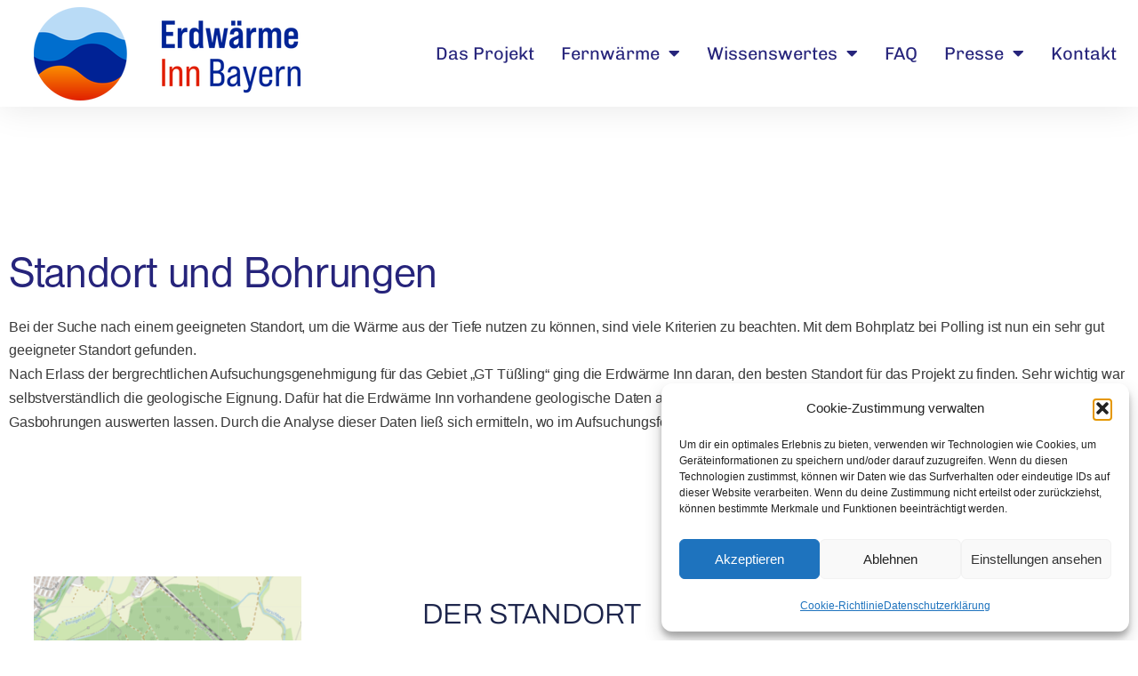

--- FILE ---
content_type: text/html; charset=UTF-8
request_url: https://erdwaerme-inn.bayern/2023/07/21/standort-und-bohrungen/
body_size: 17447
content:
<!DOCTYPE html>
<html lang="de">
<head>
	<meta charset="UTF-8">
	<meta name="viewport" content="width=device-width, initial-scale=1.0, viewport-fit=cover" />		<title>Standort und Bohrungen &#8211; Erdwärme Inn Bayern</title>
<meta name='robots' content='max-image-preview:large' />
	<style>img:is([sizes="auto" i], [sizes^="auto," i]) { contain-intrinsic-size: 3000px 1500px }</style>
	<link rel="alternate" type="application/rss+xml" title="Erdwärme Inn Bayern &raquo; Feed" href="https://erdwaerme-inn.bayern/feed/" />
<link rel="alternate" type="application/rss+xml" title="Erdwärme Inn Bayern &raquo; Kommentar-Feed" href="https://erdwaerme-inn.bayern/comments/feed/" />
<script>
window._wpemojiSettings = {"baseUrl":"https:\/\/s.w.org\/images\/core\/emoji\/16.0.1\/72x72\/","ext":".png","svgUrl":"https:\/\/s.w.org\/images\/core\/emoji\/16.0.1\/svg\/","svgExt":".svg","source":{"concatemoji":"https:\/\/erdwaerme-inn.bayern\/wp-includes\/js\/wp-emoji-release.min.js?ver=6.8.3"}};
/*! This file is auto-generated */
!function(s,n){var o,i,e;function c(e){try{var t={supportTests:e,timestamp:(new Date).valueOf()};sessionStorage.setItem(o,JSON.stringify(t))}catch(e){}}function p(e,t,n){e.clearRect(0,0,e.canvas.width,e.canvas.height),e.fillText(t,0,0);var t=new Uint32Array(e.getImageData(0,0,e.canvas.width,e.canvas.height).data),a=(e.clearRect(0,0,e.canvas.width,e.canvas.height),e.fillText(n,0,0),new Uint32Array(e.getImageData(0,0,e.canvas.width,e.canvas.height).data));return t.every(function(e,t){return e===a[t]})}function u(e,t){e.clearRect(0,0,e.canvas.width,e.canvas.height),e.fillText(t,0,0);for(var n=e.getImageData(16,16,1,1),a=0;a<n.data.length;a++)if(0!==n.data[a])return!1;return!0}function f(e,t,n,a){switch(t){case"flag":return n(e,"\ud83c\udff3\ufe0f\u200d\u26a7\ufe0f","\ud83c\udff3\ufe0f\u200b\u26a7\ufe0f")?!1:!n(e,"\ud83c\udde8\ud83c\uddf6","\ud83c\udde8\u200b\ud83c\uddf6")&&!n(e,"\ud83c\udff4\udb40\udc67\udb40\udc62\udb40\udc65\udb40\udc6e\udb40\udc67\udb40\udc7f","\ud83c\udff4\u200b\udb40\udc67\u200b\udb40\udc62\u200b\udb40\udc65\u200b\udb40\udc6e\u200b\udb40\udc67\u200b\udb40\udc7f");case"emoji":return!a(e,"\ud83e\udedf")}return!1}function g(e,t,n,a){var r="undefined"!=typeof WorkerGlobalScope&&self instanceof WorkerGlobalScope?new OffscreenCanvas(300,150):s.createElement("canvas"),o=r.getContext("2d",{willReadFrequently:!0}),i=(o.textBaseline="top",o.font="600 32px Arial",{});return e.forEach(function(e){i[e]=t(o,e,n,a)}),i}function t(e){var t=s.createElement("script");t.src=e,t.defer=!0,s.head.appendChild(t)}"undefined"!=typeof Promise&&(o="wpEmojiSettingsSupports",i=["flag","emoji"],n.supports={everything:!0,everythingExceptFlag:!0},e=new Promise(function(e){s.addEventListener("DOMContentLoaded",e,{once:!0})}),new Promise(function(t){var n=function(){try{var e=JSON.parse(sessionStorage.getItem(o));if("object"==typeof e&&"number"==typeof e.timestamp&&(new Date).valueOf()<e.timestamp+604800&&"object"==typeof e.supportTests)return e.supportTests}catch(e){}return null}();if(!n){if("undefined"!=typeof Worker&&"undefined"!=typeof OffscreenCanvas&&"undefined"!=typeof URL&&URL.createObjectURL&&"undefined"!=typeof Blob)try{var e="postMessage("+g.toString()+"("+[JSON.stringify(i),f.toString(),p.toString(),u.toString()].join(",")+"));",a=new Blob([e],{type:"text/javascript"}),r=new Worker(URL.createObjectURL(a),{name:"wpTestEmojiSupports"});return void(r.onmessage=function(e){c(n=e.data),r.terminate(),t(n)})}catch(e){}c(n=g(i,f,p,u))}t(n)}).then(function(e){for(var t in e)n.supports[t]=e[t],n.supports.everything=n.supports.everything&&n.supports[t],"flag"!==t&&(n.supports.everythingExceptFlag=n.supports.everythingExceptFlag&&n.supports[t]);n.supports.everythingExceptFlag=n.supports.everythingExceptFlag&&!n.supports.flag,n.DOMReady=!1,n.readyCallback=function(){n.DOMReady=!0}}).then(function(){return e}).then(function(){var e;n.supports.everything||(n.readyCallback(),(e=n.source||{}).concatemoji?t(e.concatemoji):e.wpemoji&&e.twemoji&&(t(e.twemoji),t(e.wpemoji)))}))}((window,document),window._wpemojiSettings);
</script>
<style id='wp-emoji-styles-inline-css'>

	img.wp-smiley, img.emoji {
		display: inline !important;
		border: none !important;
		box-shadow: none !important;
		height: 1em !important;
		width: 1em !important;
		margin: 0 0.07em !important;
		vertical-align: -0.1em !important;
		background: none !important;
		padding: 0 !important;
	}
</style>
<style id='classic-theme-styles-inline-css'>
/*! This file is auto-generated */
.wp-block-button__link{color:#fff;background-color:#32373c;border-radius:9999px;box-shadow:none;text-decoration:none;padding:calc(.667em + 2px) calc(1.333em + 2px);font-size:1.125em}.wp-block-file__button{background:#32373c;color:#fff;text-decoration:none}
</style>
<link rel='stylesheet' id='twenty-twenty-one-custom-color-overrides-css' href='https://erdwaerme-inn.bayern/wp-content/themes/twentytwentyone/assets/css/custom-color-overrides.css?ver=2.6' media='all' />
<style id='global-styles-inline-css'>
:root{--wp--preset--aspect-ratio--square: 1;--wp--preset--aspect-ratio--4-3: 4/3;--wp--preset--aspect-ratio--3-4: 3/4;--wp--preset--aspect-ratio--3-2: 3/2;--wp--preset--aspect-ratio--2-3: 2/3;--wp--preset--aspect-ratio--16-9: 16/9;--wp--preset--aspect-ratio--9-16: 9/16;--wp--preset--color--black: #000000;--wp--preset--color--cyan-bluish-gray: #abb8c3;--wp--preset--color--white: #FFFFFF;--wp--preset--color--pale-pink: #f78da7;--wp--preset--color--vivid-red: #cf2e2e;--wp--preset--color--luminous-vivid-orange: #ff6900;--wp--preset--color--luminous-vivid-amber: #fcb900;--wp--preset--color--light-green-cyan: #7bdcb5;--wp--preset--color--vivid-green-cyan: #00d084;--wp--preset--color--pale-cyan-blue: #8ed1fc;--wp--preset--color--vivid-cyan-blue: #0693e3;--wp--preset--color--vivid-purple: #9b51e0;--wp--preset--color--dark-gray: #28303D;--wp--preset--color--gray: #39414D;--wp--preset--color--green: #D1E4DD;--wp--preset--color--blue: #D1DFE4;--wp--preset--color--purple: #D1D1E4;--wp--preset--color--red: #E4D1D1;--wp--preset--color--orange: #E4DAD1;--wp--preset--color--yellow: #EEEADD;--wp--preset--gradient--vivid-cyan-blue-to-vivid-purple: linear-gradient(135deg,rgba(6,147,227,1) 0%,rgb(155,81,224) 100%);--wp--preset--gradient--light-green-cyan-to-vivid-green-cyan: linear-gradient(135deg,rgb(122,220,180) 0%,rgb(0,208,130) 100%);--wp--preset--gradient--luminous-vivid-amber-to-luminous-vivid-orange: linear-gradient(135deg,rgba(252,185,0,1) 0%,rgba(255,105,0,1) 100%);--wp--preset--gradient--luminous-vivid-orange-to-vivid-red: linear-gradient(135deg,rgba(255,105,0,1) 0%,rgb(207,46,46) 100%);--wp--preset--gradient--very-light-gray-to-cyan-bluish-gray: linear-gradient(135deg,rgb(238,238,238) 0%,rgb(169,184,195) 100%);--wp--preset--gradient--cool-to-warm-spectrum: linear-gradient(135deg,rgb(74,234,220) 0%,rgb(151,120,209) 20%,rgb(207,42,186) 40%,rgb(238,44,130) 60%,rgb(251,105,98) 80%,rgb(254,248,76) 100%);--wp--preset--gradient--blush-light-purple: linear-gradient(135deg,rgb(255,206,236) 0%,rgb(152,150,240) 100%);--wp--preset--gradient--blush-bordeaux: linear-gradient(135deg,rgb(254,205,165) 0%,rgb(254,45,45) 50%,rgb(107,0,62) 100%);--wp--preset--gradient--luminous-dusk: linear-gradient(135deg,rgb(255,203,112) 0%,rgb(199,81,192) 50%,rgb(65,88,208) 100%);--wp--preset--gradient--pale-ocean: linear-gradient(135deg,rgb(255,245,203) 0%,rgb(182,227,212) 50%,rgb(51,167,181) 100%);--wp--preset--gradient--electric-grass: linear-gradient(135deg,rgb(202,248,128) 0%,rgb(113,206,126) 100%);--wp--preset--gradient--midnight: linear-gradient(135deg,rgb(2,3,129) 0%,rgb(40,116,252) 100%);--wp--preset--gradient--purple-to-yellow: linear-gradient(160deg, #D1D1E4 0%, #EEEADD 100%);--wp--preset--gradient--yellow-to-purple: linear-gradient(160deg, #EEEADD 0%, #D1D1E4 100%);--wp--preset--gradient--green-to-yellow: linear-gradient(160deg, #D1E4DD 0%, #EEEADD 100%);--wp--preset--gradient--yellow-to-green: linear-gradient(160deg, #EEEADD 0%, #D1E4DD 100%);--wp--preset--gradient--red-to-yellow: linear-gradient(160deg, #E4D1D1 0%, #EEEADD 100%);--wp--preset--gradient--yellow-to-red: linear-gradient(160deg, #EEEADD 0%, #E4D1D1 100%);--wp--preset--gradient--purple-to-red: linear-gradient(160deg, #D1D1E4 0%, #E4D1D1 100%);--wp--preset--gradient--red-to-purple: linear-gradient(160deg, #E4D1D1 0%, #D1D1E4 100%);--wp--preset--font-size--small: 18px;--wp--preset--font-size--medium: 20px;--wp--preset--font-size--large: 24px;--wp--preset--font-size--x-large: 42px;--wp--preset--font-size--extra-small: 16px;--wp--preset--font-size--normal: 20px;--wp--preset--font-size--extra-large: 40px;--wp--preset--font-size--huge: 96px;--wp--preset--font-size--gigantic: 144px;--wp--preset--spacing--20: 0.44rem;--wp--preset--spacing--30: 0.67rem;--wp--preset--spacing--40: 1rem;--wp--preset--spacing--50: 1.5rem;--wp--preset--spacing--60: 2.25rem;--wp--preset--spacing--70: 3.38rem;--wp--preset--spacing--80: 5.06rem;--wp--preset--shadow--natural: 6px 6px 9px rgba(0, 0, 0, 0.2);--wp--preset--shadow--deep: 12px 12px 50px rgba(0, 0, 0, 0.4);--wp--preset--shadow--sharp: 6px 6px 0px rgba(0, 0, 0, 0.2);--wp--preset--shadow--outlined: 6px 6px 0px -3px rgba(255, 255, 255, 1), 6px 6px rgba(0, 0, 0, 1);--wp--preset--shadow--crisp: 6px 6px 0px rgba(0, 0, 0, 1);}:where(.is-layout-flex){gap: 0.5em;}:where(.is-layout-grid){gap: 0.5em;}body .is-layout-flex{display: flex;}.is-layout-flex{flex-wrap: wrap;align-items: center;}.is-layout-flex > :is(*, div){margin: 0;}body .is-layout-grid{display: grid;}.is-layout-grid > :is(*, div){margin: 0;}:where(.wp-block-columns.is-layout-flex){gap: 2em;}:where(.wp-block-columns.is-layout-grid){gap: 2em;}:where(.wp-block-post-template.is-layout-flex){gap: 1.25em;}:where(.wp-block-post-template.is-layout-grid){gap: 1.25em;}.has-black-color{color: var(--wp--preset--color--black) !important;}.has-cyan-bluish-gray-color{color: var(--wp--preset--color--cyan-bluish-gray) !important;}.has-white-color{color: var(--wp--preset--color--white) !important;}.has-pale-pink-color{color: var(--wp--preset--color--pale-pink) !important;}.has-vivid-red-color{color: var(--wp--preset--color--vivid-red) !important;}.has-luminous-vivid-orange-color{color: var(--wp--preset--color--luminous-vivid-orange) !important;}.has-luminous-vivid-amber-color{color: var(--wp--preset--color--luminous-vivid-amber) !important;}.has-light-green-cyan-color{color: var(--wp--preset--color--light-green-cyan) !important;}.has-vivid-green-cyan-color{color: var(--wp--preset--color--vivid-green-cyan) !important;}.has-pale-cyan-blue-color{color: var(--wp--preset--color--pale-cyan-blue) !important;}.has-vivid-cyan-blue-color{color: var(--wp--preset--color--vivid-cyan-blue) !important;}.has-vivid-purple-color{color: var(--wp--preset--color--vivid-purple) !important;}.has-black-background-color{background-color: var(--wp--preset--color--black) !important;}.has-cyan-bluish-gray-background-color{background-color: var(--wp--preset--color--cyan-bluish-gray) !important;}.has-white-background-color{background-color: var(--wp--preset--color--white) !important;}.has-pale-pink-background-color{background-color: var(--wp--preset--color--pale-pink) !important;}.has-vivid-red-background-color{background-color: var(--wp--preset--color--vivid-red) !important;}.has-luminous-vivid-orange-background-color{background-color: var(--wp--preset--color--luminous-vivid-orange) !important;}.has-luminous-vivid-amber-background-color{background-color: var(--wp--preset--color--luminous-vivid-amber) !important;}.has-light-green-cyan-background-color{background-color: var(--wp--preset--color--light-green-cyan) !important;}.has-vivid-green-cyan-background-color{background-color: var(--wp--preset--color--vivid-green-cyan) !important;}.has-pale-cyan-blue-background-color{background-color: var(--wp--preset--color--pale-cyan-blue) !important;}.has-vivid-cyan-blue-background-color{background-color: var(--wp--preset--color--vivid-cyan-blue) !important;}.has-vivid-purple-background-color{background-color: var(--wp--preset--color--vivid-purple) !important;}.has-black-border-color{border-color: var(--wp--preset--color--black) !important;}.has-cyan-bluish-gray-border-color{border-color: var(--wp--preset--color--cyan-bluish-gray) !important;}.has-white-border-color{border-color: var(--wp--preset--color--white) !important;}.has-pale-pink-border-color{border-color: var(--wp--preset--color--pale-pink) !important;}.has-vivid-red-border-color{border-color: var(--wp--preset--color--vivid-red) !important;}.has-luminous-vivid-orange-border-color{border-color: var(--wp--preset--color--luminous-vivid-orange) !important;}.has-luminous-vivid-amber-border-color{border-color: var(--wp--preset--color--luminous-vivid-amber) !important;}.has-light-green-cyan-border-color{border-color: var(--wp--preset--color--light-green-cyan) !important;}.has-vivid-green-cyan-border-color{border-color: var(--wp--preset--color--vivid-green-cyan) !important;}.has-pale-cyan-blue-border-color{border-color: var(--wp--preset--color--pale-cyan-blue) !important;}.has-vivid-cyan-blue-border-color{border-color: var(--wp--preset--color--vivid-cyan-blue) !important;}.has-vivid-purple-border-color{border-color: var(--wp--preset--color--vivid-purple) !important;}.has-vivid-cyan-blue-to-vivid-purple-gradient-background{background: var(--wp--preset--gradient--vivid-cyan-blue-to-vivid-purple) !important;}.has-light-green-cyan-to-vivid-green-cyan-gradient-background{background: var(--wp--preset--gradient--light-green-cyan-to-vivid-green-cyan) !important;}.has-luminous-vivid-amber-to-luminous-vivid-orange-gradient-background{background: var(--wp--preset--gradient--luminous-vivid-amber-to-luminous-vivid-orange) !important;}.has-luminous-vivid-orange-to-vivid-red-gradient-background{background: var(--wp--preset--gradient--luminous-vivid-orange-to-vivid-red) !important;}.has-very-light-gray-to-cyan-bluish-gray-gradient-background{background: var(--wp--preset--gradient--very-light-gray-to-cyan-bluish-gray) !important;}.has-cool-to-warm-spectrum-gradient-background{background: var(--wp--preset--gradient--cool-to-warm-spectrum) !important;}.has-blush-light-purple-gradient-background{background: var(--wp--preset--gradient--blush-light-purple) !important;}.has-blush-bordeaux-gradient-background{background: var(--wp--preset--gradient--blush-bordeaux) !important;}.has-luminous-dusk-gradient-background{background: var(--wp--preset--gradient--luminous-dusk) !important;}.has-pale-ocean-gradient-background{background: var(--wp--preset--gradient--pale-ocean) !important;}.has-electric-grass-gradient-background{background: var(--wp--preset--gradient--electric-grass) !important;}.has-midnight-gradient-background{background: var(--wp--preset--gradient--midnight) !important;}.has-small-font-size{font-size: var(--wp--preset--font-size--small) !important;}.has-medium-font-size{font-size: var(--wp--preset--font-size--medium) !important;}.has-large-font-size{font-size: var(--wp--preset--font-size--large) !important;}.has-x-large-font-size{font-size: var(--wp--preset--font-size--x-large) !important;}
:where(.wp-block-post-template.is-layout-flex){gap: 1.25em;}:where(.wp-block-post-template.is-layout-grid){gap: 1.25em;}
:where(.wp-block-columns.is-layout-flex){gap: 2em;}:where(.wp-block-columns.is-layout-grid){gap: 2em;}
:root :where(.wp-block-pullquote){font-size: 1.5em;line-height: 1.6;}
</style>
<link rel='stylesheet' id='cmplz-general-css' href='https://erdwaerme-inn.bayern/wp-content/plugins/complianz-gdpr/assets/css/cookieblocker.min.css?ver=1763813150' media='all' />
<link rel='stylesheet' id='twenty-twenty-one-style-css' href='https://erdwaerme-inn.bayern/wp-content/themes/twentytwentyone/style.css?ver=2.6' media='all' />
<link rel='stylesheet' id='twenty-twenty-one-print-style-css' href='https://erdwaerme-inn.bayern/wp-content/themes/twentytwentyone/assets/css/print.css?ver=2.6' media='print' />
<link rel='stylesheet' id='elementor-frontend-css' href='https://erdwaerme-inn.bayern/wp-content/uploads/elementor/css/custom-frontend.min.css?ver=1769324388' media='all' />
<link rel='stylesheet' id='widget-image-css' href='https://erdwaerme-inn.bayern/wp-content/plugins/elementor/assets/css/widget-image.min.css?ver=3.33.1' media='all' />
<link rel='stylesheet' id='widget-nav-menu-css' href='https://erdwaerme-inn.bayern/wp-content/uploads/elementor/css/custom-pro-widget-nav-menu.min.css?ver=1769324388' media='all' />
<link rel='stylesheet' id='e-sticky-css' href='https://erdwaerme-inn.bayern/wp-content/plugins/elementor-pro/assets/css/modules/sticky.min.css?ver=3.33.1' media='all' />
<link rel='stylesheet' id='widget-image-box-css' href='https://erdwaerme-inn.bayern/wp-content/uploads/elementor/css/custom-widget-image-box.min.css?ver=1769324388' media='all' />
<link rel='stylesheet' id='widget-heading-css' href='https://erdwaerme-inn.bayern/wp-content/plugins/elementor/assets/css/widget-heading.min.css?ver=3.33.1' media='all' />
<link rel='stylesheet' id='widget-icon-list-css' href='https://erdwaerme-inn.bayern/wp-content/uploads/elementor/css/custom-widget-icon-list.min.css?ver=1769324388' media='all' />
<link rel='stylesheet' id='elementor-icons-css' href='https://erdwaerme-inn.bayern/wp-content/plugins/elementor/assets/lib/eicons/css/elementor-icons.min.css?ver=5.44.0' media='all' />
<link rel='stylesheet' id='elementor-post-7-css' href='https://erdwaerme-inn.bayern/wp-content/uploads/elementor/css/post-7.css?ver=1769324388' media='all' />
<link rel='stylesheet' id='elementor-post-1121-css' href='https://erdwaerme-inn.bayern/wp-content/uploads/elementor/css/post-1121.css?ver=1769347553' media='all' />
<link rel='stylesheet' id='elementor-post-877-css' href='https://erdwaerme-inn.bayern/wp-content/uploads/elementor/css/post-877.css?ver=1769324388' media='all' />
<link rel='stylesheet' id='elementor-post-22-css' href='https://erdwaerme-inn.bayern/wp-content/uploads/elementor/css/post-22.css?ver=1769324389' media='all' />
<link rel='stylesheet' id='wpr-text-animations-css-css' href='https://erdwaerme-inn.bayern/wp-content/plugins/royal-elementor-addons/assets/css/lib/animations/text-animations.min.css?ver=1.7.1040' media='all' />
<link rel='stylesheet' id='wpr-addons-css-css' href='https://erdwaerme-inn.bayern/wp-content/plugins/royal-elementor-addons/assets/css/frontend.min.css?ver=1.7.1040' media='all' />
<link rel='stylesheet' id='font-awesome-5-all-css' href='https://erdwaerme-inn.bayern/wp-content/plugins/elementor/assets/lib/font-awesome/css/all.min.css?ver=1.6.14' media='all' />
<link rel='stylesheet' id='elementor-gf-local-archivo-css' href='//erdwaerme-inn.bayern/wp-content/uploads/omgf/elementor-gf-local-archivo/elementor-gf-local-archivo.css?ver=1697361235' media='all' />
<link rel='stylesheet' id='elementor-gf-local-chivo-css' href='//erdwaerme-inn.bayern/wp-content/uploads/omgf/elementor-gf-local-chivo/elementor-gf-local-chivo.css?ver=1697361235' media='all' />
<link rel='stylesheet' id='elementor-icons-shared-0-css' href='https://erdwaerme-inn.bayern/wp-content/plugins/elementor/assets/lib/font-awesome/css/fontawesome.min.css?ver=5.15.3' media='all' />
<link rel='stylesheet' id='elementor-icons-fa-solid-css' href='https://erdwaerme-inn.bayern/wp-content/plugins/elementor/assets/lib/font-awesome/css/solid.min.css?ver=5.15.3' media='all' />
<script data-cfasync="false" src="https://erdwaerme-inn.bayern/wp-includes/js/jquery/jquery.min.js?ver=3.7.1" id="jquery-core-js"></script>
<script data-cfasync="false" src="https://erdwaerme-inn.bayern/wp-includes/js/jquery/jquery-migrate.min.js?ver=3.4.1" id="jquery-migrate-js"></script>
<link rel="https://api.w.org/" href="https://erdwaerme-inn.bayern/wp-json/" /><link rel="alternate" title="JSON" type="application/json" href="https://erdwaerme-inn.bayern/wp-json/wp/v2/posts/1121" /><link rel="EditURI" type="application/rsd+xml" title="RSD" href="https://erdwaerme-inn.bayern/xmlrpc.php?rsd" />
<meta name="generator" content="WordPress 6.8.3" />
<link rel="canonical" href="https://erdwaerme-inn.bayern/2023/07/21/standort-und-bohrungen/" />
<link rel='shortlink' href='https://erdwaerme-inn.bayern/?p=1121' />
<link rel="alternate" title="oEmbed (JSON)" type="application/json+oembed" href="https://erdwaerme-inn.bayern/wp-json/oembed/1.0/embed?url=https%3A%2F%2Ferdwaerme-inn.bayern%2F2023%2F07%2F21%2Fstandort-und-bohrungen%2F" />
<link rel="alternate" title="oEmbed (XML)" type="text/xml+oembed" href="https://erdwaerme-inn.bayern/wp-json/oembed/1.0/embed?url=https%3A%2F%2Ferdwaerme-inn.bayern%2F2023%2F07%2F21%2Fstandort-und-bohrungen%2F&#038;format=xml" />
<meta name="cdp-version" content="1.5.0" />			<style>.cmplz-hidden {
					display: none !important;
				}</style><meta name="generator" content="Elementor 3.33.1; features: additional_custom_breakpoints; settings: css_print_method-external, google_font-enabled, font_display-swap">
			<style>
				.e-con.e-parent:nth-of-type(n+4):not(.e-lazyloaded):not(.e-no-lazyload),
				.e-con.e-parent:nth-of-type(n+4):not(.e-lazyloaded):not(.e-no-lazyload) * {
					background-image: none !important;
				}
				@media screen and (max-height: 1024px) {
					.e-con.e-parent:nth-of-type(n+3):not(.e-lazyloaded):not(.e-no-lazyload),
					.e-con.e-parent:nth-of-type(n+3):not(.e-lazyloaded):not(.e-no-lazyload) * {
						background-image: none !important;
					}
				}
				@media screen and (max-height: 640px) {
					.e-con.e-parent:nth-of-type(n+2):not(.e-lazyloaded):not(.e-no-lazyload),
					.e-con.e-parent:nth-of-type(n+2):not(.e-lazyloaded):not(.e-no-lazyload) * {
						background-image: none !important;
					}
				}
			</style>
			<style id="wpr_lightbox_styles">
				.lg-backdrop {
					background-color: rgba(0,0,0,0.6) !important;
				}
				.lg-toolbar,
				.lg-dropdown {
					background-color: rgba(0,0,0,0.8) !important;
				}
				.lg-dropdown:after {
					border-bottom-color: rgba(0,0,0,0.8) !important;
				}
				.lg-sub-html {
					background-color: rgba(0,0,0,0.8) !important;
				}
				.lg-thumb-outer,
				.lg-progress-bar {
					background-color: #444444 !important;
				}
				.lg-progress {
					background-color: #a90707 !important;
				}
				.lg-icon {
					color: #efefef !important;
					font-size: 20px !important;
				}
				.lg-icon.lg-toogle-thumb {
					font-size: 24px !important;
				}
				.lg-icon:hover,
				.lg-dropdown-text:hover {
					color: #ffffff !important;
				}
				.lg-sub-html,
				.lg-dropdown-text {
					color: #efefef !important;
					font-size: 14px !important;
				}
				#lg-counter {
					color: #efefef !important;
					font-size: 14px !important;
				}
				.lg-prev,
				.lg-next {
					font-size: 35px !important;
				}

				/* Defaults */
				.lg-icon {
				background-color: transparent !important;
				}

				#lg-counter {
				opacity: 0.9;
				}

				.lg-thumb-outer {
				padding: 0 10px;
				}

				.lg-thumb-item {
				border-radius: 0 !important;
				border: none !important;
				opacity: 0.5;
				}

				.lg-thumb-item.active {
					opacity: 1;
				}
	         </style></head>
<body data-cmplz=1 class="wp-singular post-template post-template-elementor_header_footer single single-post postid-1121 single-format-standard wp-custom-logo wp-embed-responsive wp-theme-twentytwentyone is-light-theme no-js singular elementor-default elementor-template-full-width elementor-kit-7 elementor-page elementor-page-1121">
		<header data-elementor-type="header" data-elementor-id="877" class="elementor elementor-877 elementor-location-header" data-elementor-post-type="elementor_library">
					<header class="elementor-section elementor-top-section elementor-element elementor-element-53447862 elementor-section-content-middle elementor-section-boxed elementor-section-height-default elementor-section-height-default wpr-particle-no wpr-jarallax-no wpr-parallax-no wpr-sticky-section-no" data-id="53447862" data-element_type="section" data-settings="{&quot;background_background&quot;:&quot;gradient&quot;,&quot;sticky&quot;:&quot;top&quot;,&quot;sticky_on&quot;:[&quot;desktop&quot;,&quot;tablet_extra&quot;,&quot;tablet&quot;,&quot;mobile&quot;],&quot;sticky_offset&quot;:0,&quot;sticky_effects_offset&quot;:0,&quot;sticky_anchor_link_offset&quot;:0}">
							<div class="elementor-background-overlay"></div>
							<div class="elementor-container elementor-column-gap-no">
					<div class="elementor-column elementor-col-33 elementor-top-column elementor-element elementor-element-1a77ae25" data-id="1a77ae25" data-element_type="column">
			<div class="elementor-widget-wrap elementor-element-populated">
						<div class="elementor-element elementor-element-58a5138a elementor-widget elementor-widget-theme-site-logo elementor-widget-image" data-id="58a5138a" data-element_type="widget" data-widget_type="theme-site-logo.default">
				<div class="elementor-widget-container">
											<a href="https://erdwaerme-inn.bayern">
			<img width="300" height="105" src="https://erdwaerme-inn.bayern/wp-content/uploads/2023/04/erdwaerme-inn_logo_300x105.png" class="attachment-full size-full wp-image-262" alt="" style="width:100%;height:35%;max-width:300px" />				</a>
											</div>
				</div>
					</div>
		</div>
				<div class="elementor-column elementor-col-66 elementor-top-column elementor-element elementor-element-14cd04ab" data-id="14cd04ab" data-element_type="column">
			<div class="elementor-widget-wrap elementor-element-populated">
						<div class="elementor-element elementor-element-2c54b03 elementor-nav-menu__align-end elementor-nav-menu--stretch elementor-widget__width-initial elementor-nav-menu--dropdown-tablet elementor-nav-menu__text-align-aside elementor-nav-menu--toggle elementor-nav-menu--burger elementor-widget elementor-widget-nav-menu" data-id="2c54b03" data-element_type="widget" data-settings="{&quot;full_width&quot;:&quot;stretch&quot;,&quot;layout&quot;:&quot;horizontal&quot;,&quot;submenu_icon&quot;:{&quot;value&quot;:&quot;&lt;i class=\&quot;fas fa-caret-down\&quot; aria-hidden=\&quot;true\&quot;&gt;&lt;\/i&gt;&quot;,&quot;library&quot;:&quot;fa-solid&quot;},&quot;toggle&quot;:&quot;burger&quot;}" data-widget_type="nav-menu.default">
				<div class="elementor-widget-container">
								<nav aria-label="Menü" class="elementor-nav-menu--main elementor-nav-menu__container elementor-nav-menu--layout-horizontal e--pointer-overline e--animation-fade">
				<ul id="menu-1-2c54b03" class="elementor-nav-menu"><li class="menu-item menu-item-type-post_type menu-item-object-page menu-item-95"><a href="https://erdwaerme-inn.bayern/das-projekt/" class="elementor-item">Das Projekt</a></li>
<li class="menu-item menu-item-type-post_type menu-item-object-page menu-item-has-children menu-item-2961"><a href="https://erdwaerme-inn.bayern/fernwaermeversorgung/" class="elementor-item">Fernwärme</a>
<ul class="sub-menu elementor-nav-menu--dropdown">
	<li class="menu-item menu-item-type-custom menu-item-object-custom menu-item-2962"><a href="https://erdwaerme-inn.bayern/fernwaermeversorgung/#konzept" class="elementor-sub-item elementor-item-anchor">Konzept</a></li>
	<li class="menu-item menu-item-type-custom menu-item-object-custom menu-item-2963"><a href="https://erdwaerme-inn.bayern/fernwaermeversorgung/#abnehmer" class="elementor-sub-item elementor-item-anchor">Abnehmer</a></li>
</ul>
</li>
<li class="menu-item menu-item-type-post_type menu-item-object-page menu-item-has-children menu-item-97"><a href="https://erdwaerme-inn.bayern/wissenswertes/" class="elementor-item">Wissenswertes</a>
<ul class="sub-menu elementor-nav-menu--dropdown">
	<li class="menu-item menu-item-type-custom menu-item-object-custom menu-item-905"><a href="https://erdwaerme-inn.bayern/wissenswertes/#wissenswertes" class="elementor-sub-item elementor-item-anchor">Geothermie</a></li>
	<li class="menu-item menu-item-type-custom menu-item-object-custom menu-item-906"><a href="https://erdwaerme-inn.bayern/wissenswertes/#dasprojekt" class="elementor-sub-item elementor-item-anchor">Klimaschutz</a></li>
</ul>
</li>
<li class="menu-item menu-item-type-post_type menu-item-object-page menu-item-2121"><a href="https://erdwaerme-inn.bayern/wissenswertes-2/" class="elementor-item">FAQ</a></li>
<li class="menu-item menu-item-type-custom menu-item-object-custom menu-item-has-children menu-item-2915"><a href="#" class="elementor-item elementor-item-anchor">Presse</a>
<ul class="sub-menu elementor-nav-menu--dropdown">
	<li class="menu-item menu-item-type-post_type menu-item-object-page menu-item-2914"><a href="https://erdwaerme-inn.bayern/news-presse/" class="elementor-sub-item">News</a></li>
	<li class="menu-item menu-item-type-post_type menu-item-object-page menu-item-2913"><a href="https://erdwaerme-inn.bayern/news-presse-2/" class="elementor-sub-item">Download</a></li>
</ul>
</li>
<li class="menu-item menu-item-type-post_type menu-item-object-page menu-item-96"><a href="https://erdwaerme-inn.bayern/kontakt/" class="elementor-item">Kontakt</a></li>
</ul>			</nav>
					<div class="elementor-menu-toggle" role="button" tabindex="0" aria-label="Menü Umschalter" aria-expanded="false">
			<i aria-hidden="true" role="presentation" class="elementor-menu-toggle__icon--open eicon-menu-bar"></i><i aria-hidden="true" role="presentation" class="elementor-menu-toggle__icon--close eicon-close"></i>		</div>
					<nav class="elementor-nav-menu--dropdown elementor-nav-menu__container" aria-hidden="true">
				<ul id="menu-2-2c54b03" class="elementor-nav-menu"><li class="menu-item menu-item-type-post_type menu-item-object-page menu-item-95"><a href="https://erdwaerme-inn.bayern/das-projekt/" class="elementor-item" tabindex="-1">Das Projekt</a></li>
<li class="menu-item menu-item-type-post_type menu-item-object-page menu-item-has-children menu-item-2961"><a href="https://erdwaerme-inn.bayern/fernwaermeversorgung/" class="elementor-item" tabindex="-1">Fernwärme</a>
<ul class="sub-menu elementor-nav-menu--dropdown">
	<li class="menu-item menu-item-type-custom menu-item-object-custom menu-item-2962"><a href="https://erdwaerme-inn.bayern/fernwaermeversorgung/#konzept" class="elementor-sub-item elementor-item-anchor" tabindex="-1">Konzept</a></li>
	<li class="menu-item menu-item-type-custom menu-item-object-custom menu-item-2963"><a href="https://erdwaerme-inn.bayern/fernwaermeversorgung/#abnehmer" class="elementor-sub-item elementor-item-anchor" tabindex="-1">Abnehmer</a></li>
</ul>
</li>
<li class="menu-item menu-item-type-post_type menu-item-object-page menu-item-has-children menu-item-97"><a href="https://erdwaerme-inn.bayern/wissenswertes/" class="elementor-item" tabindex="-1">Wissenswertes</a>
<ul class="sub-menu elementor-nav-menu--dropdown">
	<li class="menu-item menu-item-type-custom menu-item-object-custom menu-item-905"><a href="https://erdwaerme-inn.bayern/wissenswertes/#wissenswertes" class="elementor-sub-item elementor-item-anchor" tabindex="-1">Geothermie</a></li>
	<li class="menu-item menu-item-type-custom menu-item-object-custom menu-item-906"><a href="https://erdwaerme-inn.bayern/wissenswertes/#dasprojekt" class="elementor-sub-item elementor-item-anchor" tabindex="-1">Klimaschutz</a></li>
</ul>
</li>
<li class="menu-item menu-item-type-post_type menu-item-object-page menu-item-2121"><a href="https://erdwaerme-inn.bayern/wissenswertes-2/" class="elementor-item" tabindex="-1">FAQ</a></li>
<li class="menu-item menu-item-type-custom menu-item-object-custom menu-item-has-children menu-item-2915"><a href="#" class="elementor-item elementor-item-anchor" tabindex="-1">Presse</a>
<ul class="sub-menu elementor-nav-menu--dropdown">
	<li class="menu-item menu-item-type-post_type menu-item-object-page menu-item-2914"><a href="https://erdwaerme-inn.bayern/news-presse/" class="elementor-sub-item" tabindex="-1">News</a></li>
	<li class="menu-item menu-item-type-post_type menu-item-object-page menu-item-2913"><a href="https://erdwaerme-inn.bayern/news-presse-2/" class="elementor-sub-item" tabindex="-1">Download</a></li>
</ul>
</li>
<li class="menu-item menu-item-type-post_type menu-item-object-page menu-item-96"><a href="https://erdwaerme-inn.bayern/kontakt/" class="elementor-item" tabindex="-1">Kontakt</a></li>
</ul>			</nav>
						</div>
				</div>
					</div>
		</div>
					</div>
		</header>
				</header>
				<div data-elementor-type="wp-post" data-elementor-id="1121" class="elementor elementor-1121" data-elementor-post-type="post">
						<section class="elementor-section elementor-top-section elementor-element elementor-element-98b4 elementor-section-boxed elementor-section-height-default elementor-section-height-default wpr-particle-no wpr-jarallax-no wpr-parallax-no wpr-sticky-section-no" data-id="98b4" data-element_type="section">
						<div class="elementor-container elementor-column-gap-default">
					<div class="elementor-column elementor-col-100 elementor-top-column elementor-element elementor-element-5d27670f" data-id="5d27670f" data-element_type="column">
			<div class="elementor-widget-wrap elementor-element-populated">
						<div class="elementor-element elementor-element-22390f1c elementor-widget elementor-widget-heading" data-id="22390f1c" data-element_type="widget" data-widget_type="heading.default">
				<div class="elementor-widget-container">
					<h2 class="elementor-heading-title elementor-size-default">Standort und Bohrungen</h2>				</div>
				</div>
				<div class="elementor-element elementor-element-544b8792 elementor-widget elementor-widget-text-editor" data-id="544b8792" data-element_type="widget" data-widget_type="text-editor.default">
				<div class="elementor-widget-container">
									<div class="field field--name-field-teaser-text field--type-string-long field--label-hidden field__item"><strong>Bei der Suche nach einem geeigneten Standort, um die Wärme aus der Tiefe nutzen zu können, sind viele Kriterien zu beachten. Mit dem Bohrplatz bei Polling ist nun ein sehr gut geeigneter Standort gefunden.</strong></div><div class="clearfix text-formatted field field--name-body field--type-text-with-summary field--label-hidden field__item"><p>Nach Erlass der bergrechtlichen Aufsuchungsgenehmigung für das Gebiet „GT Tüßling“ ging die Erdwärme Inn daran, den besten Standort für das Projekt zu finden. Sehr wichtig war selbstverständlich die geologische Eignung. Dafür hat die Erdwärme Inn vorhandene geologische Daten aus seismischen Untersuchungen (2D und 3D) sowie aus Öl- und Gasbohrungen auswerten lassen. Durch die Analyse dieser Daten ließ sich ermitteln, wo im Aufsuchungsfeld besonders ergiebige heiße Tiefenwässer zu erwarten sind.</p></div>								</div>
				</div>
					</div>
		</div>
					</div>
		</section>
				<section class="elementor-section elementor-top-section elementor-element elementor-element-5d297e76 elementor-section-content-middle elementor-section-full_width elementor-reverse-mobile elementor-reverse-tablet elementor-section-height-default elementor-section-height-default wpr-particle-no wpr-jarallax-no wpr-parallax-no wpr-sticky-section-no" data-id="5d297e76" data-element_type="section" data-settings="{&quot;background_background&quot;:&quot;classic&quot;}">
						<div class="elementor-container elementor-column-gap-no">
					<div class="elementor-column elementor-col-50 elementor-top-column elementor-element elementor-element-78b7cc2" data-id="78b7cc2" data-element_type="column">
			<div class="elementor-widget-wrap elementor-element-populated">
						<div class="elementor-element elementor-element-32014cab elementor-widget elementor-widget-image" data-id="32014cab" data-element_type="widget" data-widget_type="image.default">
				<div class="elementor-widget-container">
												<figure class="wp-caption">
										<img fetchpriority="high" decoding="async" width="327" height="459" src="https://erdwaerme-inn.bayern/wp-content/uploads/2023/07/Karte-Bohrplatz.png" class="attachment-full size-full wp-image-1123" alt="" srcset="https://erdwaerme-inn.bayern/wp-content/uploads/2023/07/Karte-Bohrplatz.png 327w, https://erdwaerme-inn.bayern/wp-content/uploads/2023/07/Karte-Bohrplatz-214x300.png 214w" sizes="(max-width: 327px) 100vw, 327px" style="width:100%;height:140.37%;max-width:327px" />											<figcaption class="widget-image-caption wp-caption-text"></figcaption>
										</figure>
									</div>
				</div>
					</div>
		</div>
				<div class="elementor-column elementor-col-50 elementor-top-column elementor-element elementor-element-384c926e" data-id="384c926e" data-element_type="column">
			<div class="elementor-widget-wrap elementor-element-populated">
						<div class="elementor-element elementor-element-108cc1d3 elementor-widget elementor-widget-heading" data-id="108cc1d3" data-element_type="widget" data-widget_type="heading.default">
				<div class="elementor-widget-container">
					<h1 class="elementor-heading-title elementor-size-default">DER STANDORT</h1>				</div>
				</div>
				<div class="elementor-element elementor-element-162625d3 elementor-widget elementor-widget-text-editor" data-id="162625d3" data-element_type="widget" data-widget_type="text-editor.default">
				<div class="elementor-widget-container">
									<p>Für die Eignung des oberirdischen Bohrplatzes, an dem später auch die Wärmezentrale stehen wird, musste eine Vielzahl von möglichen Hemmnissen und Risiken untersucht werden:</p><ul><li>Schützenswerte Oberflächengewässer</li><li>Denkmäler</li><li>Grundwasserschutz</li><li>Naturschutz (Flora und Fauna, Einbindung in das Landschaftsbild)</li><li>Einhaltung der gesetzlich vorgegebenen Immissionsschutzbelange (u. a. Schall)</li><li>Geeignete Verkehrsanbindung</li><li>Vorhandene gemeindliche Planungen und Interessen</li></ul><p>Vier mögliche Standorte wurden hinsichtlich der Kriterien näher untersucht. Schlussendlich fiel die Wahl auf eine aktuell noch landwirtschaftlich genutzte Fläche nördlich von Polling in der Nähe des Klärwerks, die sehr gut sowohl als Bohrplatz als auch als Standort für die Wärmezentrale geeignet ist.</p>								</div>
				</div>
					</div>
		</div>
					</div>
		</section>
				<section class="elementor-section elementor-top-section elementor-element elementor-element-6e6a0b1d elementor-section-content-middle elementor-section-full_width elementor-reverse-mobile elementor-reverse-tablet elementor-section-height-default elementor-section-height-default wpr-particle-no wpr-jarallax-no wpr-parallax-no wpr-sticky-section-no" data-id="6e6a0b1d" data-element_type="section" data-settings="{&quot;background_background&quot;:&quot;classic&quot;}">
						<div class="elementor-container elementor-column-gap-no">
					<div class="elementor-column elementor-col-50 elementor-top-column elementor-element elementor-element-5be5d948" data-id="5be5d948" data-element_type="column">
			<div class="elementor-widget-wrap elementor-element-populated">
						<div class="elementor-element elementor-element-715eef13 elementor-widget elementor-widget-heading" data-id="715eef13" data-element_type="widget" data-widget_type="heading.default">
				<div class="elementor-widget-container">
					<h1 class="elementor-heading-title elementor-size-default">KRITERIEN FÜR DEN STANDORT</h1>				</div>
				</div>
				<div class="elementor-element elementor-element-74a1ce27 elementor-widget elementor-widget-text-editor" data-id="74a1ce27" data-element_type="widget" data-widget_type="text-editor.default">
				<div class="elementor-widget-container">
									<ul><li>Erschlossen durch schwerlasttaugliche, öffentliche Straße</li><li>Vorgeprägt durch Hochspannungsleitung und Klärwerk</li><li>Angrenzend an Gewerbegebiet; mögliche Wärmeabnehmer direkt vor Ort</li><li>Ausreichende Entfernung zur Wohnbebauung (Immissionsschutz)</li><li>Nähe zur Ortschaft Polling und Gewächshäusern vorteilhaft für deren Anbindung an Fernwärme</li><li>Geringe naturschutzfachliche Restriktionen</li></ul>								</div>
				</div>
					</div>
		</div>
				<div class="elementor-column elementor-col-50 elementor-top-column elementor-element elementor-element-43c453e6" data-id="43c453e6" data-element_type="column">
			<div class="elementor-widget-wrap elementor-element-populated">
						<div class="elementor-element elementor-element-5f2dc220 elementor-widget__width-initial elementor-widget elementor-widget-image" data-id="5f2dc220" data-element_type="widget" data-widget_type="image.default">
				<div class="elementor-widget-container">
												<figure class="wp-caption">
										<img decoding="async" width="637" height="562" src="https://erdwaerme-inn.bayern/wp-content/uploads/2023/07/Bohrplatz.png" class="attachment-large size-large wp-image-1124" alt="" srcset="https://erdwaerme-inn.bayern/wp-content/uploads/2023/07/Bohrplatz.png 637w, https://erdwaerme-inn.bayern/wp-content/uploads/2023/07/Bohrplatz-300x265.png 300w" sizes="(max-width: 637px) 100vw, 637px" style="width:100%;height:88.23%;max-width:637px" />											<figcaption class="widget-image-caption wp-caption-text">@Erdwaerme Inn</figcaption>
										</figure>
									</div>
				</div>
					</div>
		</div>
					</div>
		</section>
				<section class="elementor-section elementor-top-section elementor-element elementor-element-653ba12 elementor-section-content-middle elementor-section-full_width elementor-reverse-mobile elementor-reverse-tablet elementor-section-height-default elementor-section-height-default wpr-particle-no wpr-jarallax-no wpr-parallax-no wpr-sticky-section-no" data-id="653ba12" data-element_type="section" data-settings="{&quot;background_background&quot;:&quot;classic&quot;}">
						<div class="elementor-container elementor-column-gap-no">
					<div class="elementor-column elementor-col-50 elementor-top-column elementor-element elementor-element-6fc0293" data-id="6fc0293" data-element_type="column">
			<div class="elementor-widget-wrap elementor-element-populated">
						<div class="elementor-element elementor-element-37b8e60 elementor-widget elementor-widget-image" data-id="37b8e60" data-element_type="widget" data-widget_type="image.default">
				<div class="elementor-widget-container">
												<figure class="wp-caption">
										<img loading="lazy" decoding="async" width="1170" height="662" src="https://erdwaerme-inn.bayern/wp-content/uploads/2023/07/230404-bohrpfade-polling.png" class="attachment-full size-full wp-image-1125" alt="" srcset="https://erdwaerme-inn.bayern/wp-content/uploads/2023/07/230404-bohrpfade-polling.png 1170w, https://erdwaerme-inn.bayern/wp-content/uploads/2023/07/230404-bohrpfade-polling-300x170.png 300w, https://erdwaerme-inn.bayern/wp-content/uploads/2023/07/230404-bohrpfade-polling-1024x579.png 1024w, https://erdwaerme-inn.bayern/wp-content/uploads/2023/07/230404-bohrpfade-polling-768x435.png 768w" sizes="(max-width: 1170px) 100vw, 1170px" style="width:100%;height:56.58%;max-width:1170px" />											<figcaption class="widget-image-caption wp-caption-text"></figcaption>
										</figure>
									</div>
				</div>
					</div>
		</div>
				<div class="elementor-column elementor-col-50 elementor-top-column elementor-element elementor-element-6b1b088" data-id="6b1b088" data-element_type="column">
			<div class="elementor-widget-wrap elementor-element-populated">
						<div class="elementor-element elementor-element-37e7ebe elementor-widget elementor-widget-heading" data-id="37e7ebe" data-element_type="widget" data-widget_type="heading.default">
				<div class="elementor-widget-container">
					<h1 class="elementor-heading-title elementor-size-default">DIE BOHRUNGEN</h1>				</div>
				</div>
				<div class="elementor-element elementor-element-184a6e9 elementor-widget elementor-widget-text-editor" data-id="184a6e9" data-element_type="widget" data-widget_type="text-editor.default">
				<div class="elementor-widget-container">
									<p>Geplant sind beginnend im Sommer 2023 zwei Bohrungen, die ggf. um eine dritte Bohrung ergänzt werden könnten, sollte eine der beiden ersten Bohrungen nicht den gewünschten Erfolg haben. Tiefe Bohrungen sind in der Region nicht neu: Bereits seit Jahrzehnten werden und wurden eine Vielzahl von Öl- und Gasbohrungen in der Region Inn/Salzach durchgeführt.</p><p>In Polling beginnt die wasserführende Schicht („Malm“ genannt) in einer Tiefe von ca. 2.300 Metern und hat eine Mächtigkeit zwischen 300 und 400 Metern, die man sich wie einen riesigen Schwamm voller Wasser vorstellen kann. Verbindungen zu Grundwasserschichten bestehen nicht.</p><p>Bei den Bohrungen ist es üblich, schräg bzw. mit Ablenkung zu bohren, um den Thermalwasserleiter effektiv erschließen zu können. Dabei sind auch horizontale Strecken technisch kein Problem. Interessant ist es, sogenannte „geologische Störungen“ anzubohren. Hierbei handelt es sich um zerbrochenes Gestein, das man sich wie eine „Wasserautobahn“ vorstellen kann. Im tiefen Untergrund von Polling wurden einige dieser Störungen entdeckt!</p>								</div>
				</div>
					</div>
		</div>
					</div>
		</section>
				<section class="elementor-section elementor-top-section elementor-element elementor-element-e9999e1 elementor-section-content-middle elementor-section-full_width elementor-reverse-mobile elementor-reverse-tablet elementor-section-height-default elementor-section-height-default wpr-particle-no wpr-jarallax-no wpr-parallax-no wpr-sticky-section-no" data-id="e9999e1" data-element_type="section" data-settings="{&quot;background_background&quot;:&quot;classic&quot;}">
						<div class="elementor-container elementor-column-gap-no">
					<div class="elementor-column elementor-col-50 elementor-top-column elementor-element elementor-element-1d54f09" data-id="1d54f09" data-element_type="column">
			<div class="elementor-widget-wrap elementor-element-populated">
						<div class="elementor-element elementor-element-2df427b elementor-widget elementor-widget-heading" data-id="2df427b" data-element_type="widget" data-widget_type="heading.default">
				<div class="elementor-widget-container">
					<h1 class="elementor-heading-title elementor-size-default">DAS AUFSUCHUNGSFELD</h1>				</div>
				</div>
				<div class="elementor-element elementor-element-5bfe94a elementor-widget elementor-widget-text-editor" data-id="5bfe94a" data-element_type="widget" data-widget_type="text-editor.default">
				<div class="elementor-widget-container">
									<p>Innerhalb dieses Gebietes darf die Erdwärme Inn GmbH &amp; Co. KG nach einem geothermischen Reservoir suchen. Die bergrechtliche Aufsuchungsgenehmigung hat die Erdwärme Inn auf Antrag beim Bayerischen Staatsministerium für Wirtschaft, Landesentwicklung und Energie für mehrere Jahre verliehen bekommen. Es ist ein exklusives Recht, das auschließlich der Erdwärme Inn gestattet, im Aufsuchungsfeld nach Erdwärme zu suchen. Vor der Zulassung hat das Bayerische Wirtschaftsministerium den Antragsteller ausgiebig auf Zuverlässigkeit, Kompetenz und Bonität geprüft.<br />Vor Beginn der Bauarbeiten musste zudem ein Hauptbetriebsplan für den Bohrplatz und die Bohrung bei der Regierung von Oberbayern eingereicht werden. Seit Frühjahr 2023 ist dieser offiziell genehmigt.</p>								</div>
				</div>
					</div>
		</div>
				<div class="elementor-column elementor-col-50 elementor-top-column elementor-element elementor-element-1170160" data-id="1170160" data-element_type="column">
			<div class="elementor-widget-wrap elementor-element-populated">
						<div class="elementor-element elementor-element-3eb0982 elementor-widget__width-initial elementor-widget elementor-widget-image" data-id="3eb0982" data-element_type="widget" data-widget_type="image.default">
				<div class="elementor-widget-container">
												<figure class="wp-caption">
										<img loading="lazy" decoding="async" width="750" height="799" src="https://erdwaerme-inn.bayern/wp-content/uploads/2023/07/aufsuchungsfeld_gt_tuessling.jpg" class="attachment-large size-large wp-image-1126" alt="" srcset="https://erdwaerme-inn.bayern/wp-content/uploads/2023/07/aufsuchungsfeld_gt_tuessling.jpg 785w, https://erdwaerme-inn.bayern/wp-content/uploads/2023/07/aufsuchungsfeld_gt_tuessling-282x300.jpg 282w, https://erdwaerme-inn.bayern/wp-content/uploads/2023/07/aufsuchungsfeld_gt_tuessling-768x818.jpg 768w" sizes="(max-width: 750px) 100vw, 750px" style="width:100%;height:106.5%;max-width:785px" />											<figcaption class="widget-image-caption wp-caption-text">@ Erdwaerme Inn Bayern</figcaption>
										</figure>
									</div>
				</div>
					</div>
		</div>
					</div>
		</section>
				<section class="elementor-section elementor-top-section elementor-element elementor-element-06d41c9 elementor-section-content-middle elementor-section-full_width elementor-reverse-mobile elementor-reverse-tablet elementor-section-height-default elementor-section-height-default wpr-particle-no wpr-jarallax-no wpr-parallax-no wpr-sticky-section-no" data-id="06d41c9" data-element_type="section" data-settings="{&quot;background_background&quot;:&quot;classic&quot;}">
						<div class="elementor-container elementor-column-gap-no">
					<div class="elementor-column elementor-col-50 elementor-top-column elementor-element elementor-element-d9656d9" data-id="d9656d9" data-element_type="column">
			<div class="elementor-widget-wrap elementor-element-populated">
						<div class="elementor-element elementor-element-287daac elementor-widget elementor-widget-image" data-id="287daac" data-element_type="widget" data-widget_type="image.default">
				<div class="elementor-widget-container">
												<figure class="wp-caption">
										<img loading="lazy" decoding="async" width="1080" height="1920" src="https://erdwaerme-inn.bayern/wp-content/uploads/2023/07/230502-innovarig1_0.jpg" class="attachment-full size-full wp-image-1127" alt="" srcset="https://erdwaerme-inn.bayern/wp-content/uploads/2023/07/230502-innovarig1_0.jpg 1080w, https://erdwaerme-inn.bayern/wp-content/uploads/2023/07/230502-innovarig1_0-169x300.jpg 169w, https://erdwaerme-inn.bayern/wp-content/uploads/2023/07/230502-innovarig1_0-576x1024.jpg 576w, https://erdwaerme-inn.bayern/wp-content/uploads/2023/07/230502-innovarig1_0-768x1365.jpg 768w, https://erdwaerme-inn.bayern/wp-content/uploads/2023/07/230502-innovarig1_0-864x1536.jpg 864w" sizes="(max-width: 1080px) 100vw, 1080px" style="width:100%;height:177.78%;max-width:1080px" />											<figcaption class="widget-image-caption wp-caption-text">@Enerchange</figcaption>
										</figure>
									</div>
				</div>
					</div>
		</div>
				<div class="elementor-column elementor-col-50 elementor-top-column elementor-element elementor-element-8246116" data-id="8246116" data-element_type="column">
			<div class="elementor-widget-wrap elementor-element-populated">
						<div class="elementor-element elementor-element-fbf8bc9 elementor-widget elementor-widget-heading" data-id="fbf8bc9" data-element_type="widget" data-widget_type="heading.default">
				<div class="elementor-widget-container">
					<h1 class="elementor-heading-title elementor-size-default">BOHRFIRMA UND BOHRGERÄT</h1>				</div>
				</div>
				<div class="elementor-element elementor-element-cc42e3d elementor-widget elementor-widget-text-editor" data-id="cc42e3d" data-element_type="widget" data-widget_type="text-editor.default">
				<div class="elementor-widget-container">
									<p>Für die Bohrungen in Polling wird die Bohranlage „InnovaRig“ TI-350 der Firma Herrenknecht Vertical zum Einsatz kommen. Die Anlage wird von der H. Anger`s Söhne GmbH betrieben und wurde speziell für die Erschließung von Reservoiren in großer Tiefe entwickelt und weist einen hohen Automatisierungsgrad auf. Dieser ermöglicht die Einhaltung hoher Sicherheitsstandards bei vergleichsweise geringen Kosten für Arbeitskräfte und Betrieb. Mithilfe der „InnovaRig“ TI-350 wurden seit 2006 zahlreiche Bohrungen, unter anderem in Dürrnhaar, Kirchweidach, Traunreut und Freiham niedergebracht – alle Projekte verliefen unfall- und vorfallsfrei. Weitere Vorteile der Anlage sind deren geringer Emissionsausstoß und die vergleichsweise kleine Baufläche für den Bohrplatz. Auch werden die Bohr- und Anlagenparameter kontinuierlich mittels eines automatisierten Datenerfassungssystems festgehalten.</p>								</div>
				</div>
					</div>
		</div>
					</div>
		</section>
				</div>
				<footer data-elementor-type="footer" data-elementor-id="22" class="elementor elementor-22 elementor-location-footer" data-elementor-post-type="elementor_library">
					<section class="elementor-section elementor-top-section elementor-element elementor-element-1d2eaf8a elementor-section-boxed elementor-section-height-default elementor-section-height-default wpr-particle-no wpr-jarallax-no wpr-parallax-no wpr-sticky-section-no" data-id="1d2eaf8a" data-element_type="section" data-settings="{&quot;background_background&quot;:&quot;classic&quot;}">
						<div class="elementor-container elementor-column-gap-no">
					<div class="elementor-column elementor-col-25 elementor-top-column elementor-element elementor-element-7ecf7a1f" data-id="7ecf7a1f" data-element_type="column">
			<div class="elementor-widget-wrap elementor-element-populated">
						<div class="elementor-element elementor-element-8d8b666 elementor-position-top elementor-widget elementor-widget-image-box" data-id="8d8b666" data-element_type="widget" data-widget_type="image-box.default">
				<div class="elementor-widget-container">
					<div class="elementor-image-box-wrapper"><figure class="elementor-image-box-img"><a href="https://erdwaerme-inn.bayern" tabindex="-1"><img width="300" height="105" src="https://erdwaerme-inn.bayern/wp-content/uploads/2023/04/erdwaerme-inn_logo_300x105.png" class="attachment-full size-full wp-image-262" alt="" style="width:100%;height:35%;max-width:300px" /></a></figure><div class="elementor-image-box-content"><p class="elementor-image-box-description">Gemeinsam den
Wärmeschatz heben!</p></div></div>				</div>
				</div>
					</div>
		</div>
				<div class="elementor-column elementor-col-25 elementor-top-column elementor-element elementor-element-639c7a0c" data-id="639c7a0c" data-element_type="column">
			<div class="elementor-widget-wrap elementor-element-populated">
						<div class="elementor-element elementor-element-1ef15d81 elementor-widget elementor-widget-heading" data-id="1ef15d81" data-element_type="widget" data-widget_type="heading.default">
				<div class="elementor-widget-container">
					<h5 class="elementor-heading-title elementor-size-default">Erdwärme Inn GmbH &amp; Co. KG</h5>				</div>
				</div>
				<div class="elementor-element elementor-element-35c0b047 elementor-icon-list--layout-traditional elementor-list-item-link-full_width elementor-widget elementor-widget-icon-list" data-id="35c0b047" data-element_type="widget" data-widget_type="icon-list.default">
				<div class="elementor-widget-container">
							<ul class="elementor-icon-list-items">
							<li class="elementor-icon-list-item">
										<span class="elementor-icon-list-text">Am Pollinger Feld 1</span>
									</li>
								<li class="elementor-icon-list-item">
										<span class="elementor-icon-list-text">84577 Tüßling</span>
									</li>
								<li class="elementor-icon-list-item">
										<span class="elementor-icon-list-text">info[at]erdwaerme-inn.bayern</span>
									</li>
						</ul>
						</div>
				</div>
					</div>
		</div>
				<div class="elementor-column elementor-col-25 elementor-top-column elementor-element elementor-element-452856ff" data-id="452856ff" data-element_type="column">
			<div class="elementor-widget-wrap elementor-element-populated">
						<div class="elementor-element elementor-element-8a9a73e elementor-widget elementor-widget-heading" data-id="8a9a73e" data-element_type="widget" data-widget_type="heading.default">
				<div class="elementor-widget-container">
					<h5 class="elementor-heading-title elementor-size-default">Services</h5>				</div>
				</div>
				<div class="elementor-element elementor-element-7788f7e5 elementor-nav-menu--dropdown-none elementor-widget elementor-widget-nav-menu" data-id="7788f7e5" data-element_type="widget" data-settings="{&quot;layout&quot;:&quot;vertical&quot;,&quot;submenu_icon&quot;:{&quot;value&quot;:&quot;&lt;i class=\&quot;fas fa-caret-down\&quot; aria-hidden=\&quot;true\&quot;&gt;&lt;\/i&gt;&quot;,&quot;library&quot;:&quot;fa-solid&quot;}}" data-widget_type="nav-menu.default">
				<div class="elementor-widget-container">
								<nav aria-label="Menü" class="elementor-nav-menu--main elementor-nav-menu__container elementor-nav-menu--layout-vertical e--pointer-none">
				<ul id="menu-1-7788f7e5" class="elementor-nav-menu sm-vertical"><li class="menu-item menu-item-type-post_type menu-item-object-page menu-item-home menu-item-1542"><a href="https://erdwaerme-inn.bayern/" class="elementor-item">Startseite</a></li>
<li class="menu-item menu-item-type-post_type menu-item-object-page menu-item-1539"><a href="https://erdwaerme-inn.bayern/das-projekt/" class="elementor-item">Das Projekt</a></li>
<li class="menu-item menu-item-type-post_type menu-item-object-page menu-item-1540"><a href="https://erdwaerme-inn.bayern/wissenswertes/" class="elementor-item">Wissenswertes</a></li>
<li class="menu-item menu-item-type-post_type menu-item-object-page menu-item-1541"><a href="https://erdwaerme-inn.bayern/kontakt/" class="elementor-item">Kontakt</a></li>
</ul>			</nav>
						<nav class="elementor-nav-menu--dropdown elementor-nav-menu__container" aria-hidden="true">
				<ul id="menu-2-7788f7e5" class="elementor-nav-menu sm-vertical"><li class="menu-item menu-item-type-post_type menu-item-object-page menu-item-home menu-item-1542"><a href="https://erdwaerme-inn.bayern/" class="elementor-item" tabindex="-1">Startseite</a></li>
<li class="menu-item menu-item-type-post_type menu-item-object-page menu-item-1539"><a href="https://erdwaerme-inn.bayern/das-projekt/" class="elementor-item" tabindex="-1">Das Projekt</a></li>
<li class="menu-item menu-item-type-post_type menu-item-object-page menu-item-1540"><a href="https://erdwaerme-inn.bayern/wissenswertes/" class="elementor-item" tabindex="-1">Wissenswertes</a></li>
<li class="menu-item menu-item-type-post_type menu-item-object-page menu-item-1541"><a href="https://erdwaerme-inn.bayern/kontakt/" class="elementor-item" tabindex="-1">Kontakt</a></li>
</ul>			</nav>
						</div>
				</div>
					</div>
		</div>
				<div class="elementor-column elementor-col-25 elementor-top-column elementor-element elementor-element-6a36bbee" data-id="6a36bbee" data-element_type="column">
			<div class="elementor-widget-wrap elementor-element-populated">
						<div class="elementor-element elementor-element-2e9671c elementor-nav-menu--dropdown-none elementor-widget elementor-widget-nav-menu" data-id="2e9671c" data-element_type="widget" data-settings="{&quot;layout&quot;:&quot;vertical&quot;,&quot;submenu_icon&quot;:{&quot;value&quot;:&quot;&lt;i class=\&quot;fas fa-caret-down\&quot; aria-hidden=\&quot;true\&quot;&gt;&lt;\/i&gt;&quot;,&quot;library&quot;:&quot;fa-solid&quot;}}" data-widget_type="nav-menu.default">
				<div class="elementor-widget-container">
								<nav aria-label="Menü" class="elementor-nav-menu--main elementor-nav-menu__container elementor-nav-menu--layout-vertical e--pointer-none">
				<ul id="menu-1-2e9671c" class="elementor-nav-menu sm-vertical"><li class="menu-item menu-item-type-post_type menu-item-object-page menu-item-1802"><a href="https://erdwaerme-inn.bayern/impressum/" class="elementor-item">Impressum</a></li>
<li class="menu-item menu-item-type-post_type menu-item-object-page menu-item-privacy-policy menu-item-1804"><a rel="privacy-policy" href="https://erdwaerme-inn.bayern/datenschutzerklaerung/" class="elementor-item">Datenschutzerklärung</a></li>
<li class="menu-item menu-item-type-post_type menu-item-object-page menu-item-1803"><a href="https://erdwaerme-inn.bayern/cookie-richtlinie-eu/" class="elementor-item">Cookie-Richtlinie (EU)</a></li>
</ul>			</nav>
						<nav class="elementor-nav-menu--dropdown elementor-nav-menu__container" aria-hidden="true">
				<ul id="menu-2-2e9671c" class="elementor-nav-menu sm-vertical"><li class="menu-item menu-item-type-post_type menu-item-object-page menu-item-1802"><a href="https://erdwaerme-inn.bayern/impressum/" class="elementor-item" tabindex="-1">Impressum</a></li>
<li class="menu-item menu-item-type-post_type menu-item-object-page menu-item-privacy-policy menu-item-1804"><a rel="privacy-policy" href="https://erdwaerme-inn.bayern/datenschutzerklaerung/" class="elementor-item" tabindex="-1">Datenschutzerklärung</a></li>
<li class="menu-item menu-item-type-post_type menu-item-object-page menu-item-1803"><a href="https://erdwaerme-inn.bayern/cookie-richtlinie-eu/" class="elementor-item" tabindex="-1">Cookie-Richtlinie (EU)</a></li>
</ul>			</nav>
						</div>
				</div>
				<div class="elementor-element elementor-element-6ba5a4df elementor-widget elementor-widget-heading" data-id="6ba5a4df" data-element_type="widget" data-widget_type="heading.default">
				<div class="elementor-widget-container">
					<p class="elementor-heading-title elementor-size-default">©+2026+ErdärmeInnBayern+All+Rights+Reserved</p>				</div>
				</div>
					</div>
		</div>
					</div>
		</section>
				</footer>
		
<script type="speculationrules">
{"prefetch":[{"source":"document","where":{"and":[{"href_matches":"\/*"},{"not":{"href_matches":["\/wp-*.php","\/wp-admin\/*","\/wp-content\/uploads\/*","\/wp-content\/*","\/wp-content\/plugins\/*","\/wp-content\/themes\/twentytwentyone\/*","\/*\\?(.+)"]}},{"not":{"selector_matches":"a[rel~=\"nofollow\"]"}},{"not":{"selector_matches":".no-prefetch, .no-prefetch a"}}]},"eagerness":"conservative"}]}
</script>

<!-- Consent Management powered by Complianz | GDPR/CCPA Cookie Consent https://wordpress.org/plugins/complianz-gdpr -->
<div id="cmplz-cookiebanner-container"><div class="cmplz-cookiebanner cmplz-hidden banner-1 bottom-right-view-preferences optin cmplz-bottom-right cmplz-categories-type-view-preferences" aria-modal="true" data-nosnippet="true" role="dialog" aria-live="polite" aria-labelledby="cmplz-header-1-optin" aria-describedby="cmplz-message-1-optin">
	<div class="cmplz-header">
		<div class="cmplz-logo"></div>
		<div class="cmplz-title" id="cmplz-header-1-optin">Cookie-Zustimmung verwalten</div>
		<div class="cmplz-close" tabindex="0" role="button" aria-label="Dialog schließen">
			<svg aria-hidden="true" focusable="false" data-prefix="fas" data-icon="times" class="svg-inline--fa fa-times fa-w-11" role="img" xmlns="http://www.w3.org/2000/svg" viewBox="0 0 352 512"><path fill="currentColor" d="M242.72 256l100.07-100.07c12.28-12.28 12.28-32.19 0-44.48l-22.24-22.24c-12.28-12.28-32.19-12.28-44.48 0L176 189.28 75.93 89.21c-12.28-12.28-32.19-12.28-44.48 0L9.21 111.45c-12.28 12.28-12.28 32.19 0 44.48L109.28 256 9.21 356.07c-12.28 12.28-12.28 32.19 0 44.48l22.24 22.24c12.28 12.28 32.2 12.28 44.48 0L176 322.72l100.07 100.07c12.28 12.28 32.2 12.28 44.48 0l22.24-22.24c12.28-12.28 12.28-32.19 0-44.48L242.72 256z"></path></svg>
		</div>
	</div>

	<div class="cmplz-divider cmplz-divider-header"></div>
	<div class="cmplz-body">
		<div class="cmplz-message" id="cmplz-message-1-optin">Um dir ein optimales Erlebnis zu bieten, verwenden wir Technologien wie Cookies, um Geräteinformationen zu speichern und/oder darauf zuzugreifen. Wenn du diesen Technologien zustimmst, können wir Daten wie das Surfverhalten oder eindeutige IDs auf dieser Website verarbeiten. Wenn du deine Zustimmung nicht erteilst oder zurückziehst, können bestimmte Merkmale und Funktionen beeinträchtigt werden.</div>
		<!-- categories start -->
		<div class="cmplz-categories">
			<details class="cmplz-category cmplz-functional" >
				<summary>
						<span class="cmplz-category-header">
							<span class="cmplz-category-title">Funktional</span>
							<span class='cmplz-always-active'>
								<span class="cmplz-banner-checkbox">
									<input type="checkbox"
										   id="cmplz-functional-optin"
										   data-category="cmplz_functional"
										   class="cmplz-consent-checkbox cmplz-functional"
										   size="40"
										   value="1"/>
									<label class="cmplz-label" for="cmplz-functional-optin"><span class="screen-reader-text">Funktional</span></label>
								</span>
								Immer aktiv							</span>
							<span class="cmplz-icon cmplz-open">
								<svg xmlns="http://www.w3.org/2000/svg" viewBox="0 0 448 512"  height="18" ><path d="M224 416c-8.188 0-16.38-3.125-22.62-9.375l-192-192c-12.5-12.5-12.5-32.75 0-45.25s32.75-12.5 45.25 0L224 338.8l169.4-169.4c12.5-12.5 32.75-12.5 45.25 0s12.5 32.75 0 45.25l-192 192C240.4 412.9 232.2 416 224 416z"/></svg>
							</span>
						</span>
				</summary>
				<div class="cmplz-description">
					<span class="cmplz-description-functional">Die technische Speicherung oder der Zugang ist unbedingt erforderlich für den rechtmäßigen Zweck, die Nutzung eines bestimmten Dienstes zu ermöglichen, der vom Teilnehmer oder Nutzer ausdrücklich gewünscht wird, oder für den alleinigen Zweck, die Übertragung einer Nachricht über ein elektronisches Kommunikationsnetz durchzuführen.</span>
				</div>
			</details>

			<details class="cmplz-category cmplz-preferences" >
				<summary>
						<span class="cmplz-category-header">
							<span class="cmplz-category-title">Vorlieben</span>
							<span class="cmplz-banner-checkbox">
								<input type="checkbox"
									   id="cmplz-preferences-optin"
									   data-category="cmplz_preferences"
									   class="cmplz-consent-checkbox cmplz-preferences"
									   size="40"
									   value="1"/>
								<label class="cmplz-label" for="cmplz-preferences-optin"><span class="screen-reader-text">Vorlieben</span></label>
							</span>
							<span class="cmplz-icon cmplz-open">
								<svg xmlns="http://www.w3.org/2000/svg" viewBox="0 0 448 512"  height="18" ><path d="M224 416c-8.188 0-16.38-3.125-22.62-9.375l-192-192c-12.5-12.5-12.5-32.75 0-45.25s32.75-12.5 45.25 0L224 338.8l169.4-169.4c12.5-12.5 32.75-12.5 45.25 0s12.5 32.75 0 45.25l-192 192C240.4 412.9 232.2 416 224 416z"/></svg>
							</span>
						</span>
				</summary>
				<div class="cmplz-description">
					<span class="cmplz-description-preferences">Die technische Speicherung oder der Zugriff ist für den rechtmäßigen Zweck der Speicherung von Präferenzen erforderlich, die nicht vom Abonnenten oder Benutzer angefordert wurden.</span>
				</div>
			</details>

			<details class="cmplz-category cmplz-statistics" >
				<summary>
						<span class="cmplz-category-header">
							<span class="cmplz-category-title">Statistiken</span>
							<span class="cmplz-banner-checkbox">
								<input type="checkbox"
									   id="cmplz-statistics-optin"
									   data-category="cmplz_statistics"
									   class="cmplz-consent-checkbox cmplz-statistics"
									   size="40"
									   value="1"/>
								<label class="cmplz-label" for="cmplz-statistics-optin"><span class="screen-reader-text">Statistiken</span></label>
							</span>
							<span class="cmplz-icon cmplz-open">
								<svg xmlns="http://www.w3.org/2000/svg" viewBox="0 0 448 512"  height="18" ><path d="M224 416c-8.188 0-16.38-3.125-22.62-9.375l-192-192c-12.5-12.5-12.5-32.75 0-45.25s32.75-12.5 45.25 0L224 338.8l169.4-169.4c12.5-12.5 32.75-12.5 45.25 0s12.5 32.75 0 45.25l-192 192C240.4 412.9 232.2 416 224 416z"/></svg>
							</span>
						</span>
				</summary>
				<div class="cmplz-description">
					<span class="cmplz-description-statistics">Die technische Speicherung oder der Zugriff, der ausschließlich zu statistischen Zwecken erfolgt.</span>
					<span class="cmplz-description-statistics-anonymous">Die technische Speicherung oder der Zugriff, der ausschließlich zu anonymen statistischen Zwecken verwendet wird. Ohne eine Vorladung, die freiwillige Zustimmung deines Internetdienstanbieters oder zusätzliche Aufzeichnungen von Dritten können die zu diesem Zweck gespeicherten oder abgerufenen Informationen allein in der Regel nicht dazu verwendet werden, dich zu identifizieren.</span>
				</div>
			</details>
			<details class="cmplz-category cmplz-marketing" >
				<summary>
						<span class="cmplz-category-header">
							<span class="cmplz-category-title">Marketing</span>
							<span class="cmplz-banner-checkbox">
								<input type="checkbox"
									   id="cmplz-marketing-optin"
									   data-category="cmplz_marketing"
									   class="cmplz-consent-checkbox cmplz-marketing"
									   size="40"
									   value="1"/>
								<label class="cmplz-label" for="cmplz-marketing-optin"><span class="screen-reader-text">Marketing</span></label>
							</span>
							<span class="cmplz-icon cmplz-open">
								<svg xmlns="http://www.w3.org/2000/svg" viewBox="0 0 448 512"  height="18" ><path d="M224 416c-8.188 0-16.38-3.125-22.62-9.375l-192-192c-12.5-12.5-12.5-32.75 0-45.25s32.75-12.5 45.25 0L224 338.8l169.4-169.4c12.5-12.5 32.75-12.5 45.25 0s12.5 32.75 0 45.25l-192 192C240.4 412.9 232.2 416 224 416z"/></svg>
							</span>
						</span>
				</summary>
				<div class="cmplz-description">
					<span class="cmplz-description-marketing">Die technische Speicherung oder der Zugriff ist erforderlich, um Nutzerprofile zu erstellen, um Werbung zu versenden oder um den Nutzer auf einer Website oder über mehrere Websites hinweg zu ähnlichen Marketingzwecken zu verfolgen.</span>
				</div>
			</details>
		</div><!-- categories end -->
			</div>

	<div class="cmplz-links cmplz-information">
		<ul>
			<li><a class="cmplz-link cmplz-manage-options cookie-statement" href="#" data-relative_url="#cmplz-manage-consent-container">Optionen verwalten</a></li>
			<li><a class="cmplz-link cmplz-manage-third-parties cookie-statement" href="#" data-relative_url="#cmplz-cookies-overview">Dienste verwalten</a></li>
			<li><a class="cmplz-link cmplz-manage-vendors tcf cookie-statement" href="#" data-relative_url="#cmplz-tcf-wrapper">Verwalten von {vendor_count}-Lieferanten</a></li>
			<li><a class="cmplz-link cmplz-external cmplz-read-more-purposes tcf" target="_blank" rel="noopener noreferrer nofollow" href="https://cookiedatabase.org/tcf/purposes/" aria-label="Weitere Informationen zu den Zwecken von TCF findest du in der Cookie-Datenbank.">Lese mehr über diese Zwecke</a></li>
		</ul>
			</div>

	<div class="cmplz-divider cmplz-footer"></div>

	<div class="cmplz-buttons">
		<button class="cmplz-btn cmplz-accept">Akzeptieren</button>
		<button class="cmplz-btn cmplz-deny">Ablehnen</button>
		<button class="cmplz-btn cmplz-view-preferences">Einstellungen ansehen</button>
		<button class="cmplz-btn cmplz-save-preferences">Einstellungen speichern</button>
		<a class="cmplz-btn cmplz-manage-options tcf cookie-statement" href="#" data-relative_url="#cmplz-manage-consent-container">Einstellungen ansehen</a>
			</div>

	
	<div class="cmplz-documents cmplz-links">
		<ul>
			<li><a class="cmplz-link cookie-statement" href="#" data-relative_url="">{title}</a></li>
			<li><a class="cmplz-link privacy-statement" href="#" data-relative_url="">{title}</a></li>
			<li><a class="cmplz-link impressum" href="#" data-relative_url="">{title}</a></li>
		</ul>
			</div>
</div>
</div>
					<div id="cmplz-manage-consent" data-nosnippet="true"><button class="cmplz-btn cmplz-hidden cmplz-manage-consent manage-consent-1">Zustimmung verwalten</button>

</div><script>document.body.classList.remove("no-js");</script>	<script>
	if ( -1 !== navigator.userAgent.indexOf( 'MSIE' ) || -1 !== navigator.appVersion.indexOf( 'Trident/' ) ) {
		document.body.classList.add( 'is-IE' );
	}
	</script>
				<script>
				const lazyloadRunObserver = () => {
					const lazyloadBackgrounds = document.querySelectorAll( `.e-con.e-parent:not(.e-lazyloaded)` );
					const lazyloadBackgroundObserver = new IntersectionObserver( ( entries ) => {
						entries.forEach( ( entry ) => {
							if ( entry.isIntersecting ) {
								let lazyloadBackground = entry.target;
								if( lazyloadBackground ) {
									lazyloadBackground.classList.add( 'e-lazyloaded' );
								}
								lazyloadBackgroundObserver.unobserve( entry.target );
							}
						});
					}, { rootMargin: '200px 0px 200px 0px' } );
					lazyloadBackgrounds.forEach( ( lazyloadBackground ) => {
						lazyloadBackgroundObserver.observe( lazyloadBackground );
					} );
				};
				const events = [
					'DOMContentLoaded',
					'elementor/lazyload/observe',
				];
				events.forEach( ( event ) => {
					document.addEventListener( event, lazyloadRunObserver );
				} );
			</script>
			<script src="https://erdwaerme-inn.bayern/wp-content/plugins/royal-elementor-addons/assets/js/lib/particles/particles.js?ver=3.0.6" id="wpr-particles-js"></script>
<script src="https://erdwaerme-inn.bayern/wp-content/plugins/royal-elementor-addons/assets/js/lib/jarallax/jarallax.min.js?ver=1.12.7" id="wpr-jarallax-js"></script>
<script src="https://erdwaerme-inn.bayern/wp-content/plugins/royal-elementor-addons/assets/js/lib/parallax/parallax.min.js?ver=1.0" id="wpr-parallax-hover-js"></script>
<script id="twenty-twenty-one-ie11-polyfills-js-after">
( Element.prototype.matches && Element.prototype.closest && window.NodeList && NodeList.prototype.forEach ) || document.write( '<script src="https://erdwaerme-inn.bayern/wp-content/themes/twentytwentyone/assets/js/polyfills.js?ver=2.6"></scr' + 'ipt>' );
</script>
<script src="https://erdwaerme-inn.bayern/wp-content/themes/twentytwentyone/assets/js/responsive-embeds.js?ver=2.6" id="twenty-twenty-one-responsive-embeds-script-js"></script>
<script src="https://erdwaerme-inn.bayern/wp-content/plugins/elementor/assets/js/webpack.runtime.min.js?ver=3.33.1" id="elementor-webpack-runtime-js"></script>
<script src="https://erdwaerme-inn.bayern/wp-content/plugins/elementor/assets/js/frontend-modules.min.js?ver=3.33.1" id="elementor-frontend-modules-js"></script>
<script src="https://erdwaerme-inn.bayern/wp-includes/js/jquery/ui/core.min.js?ver=1.13.3" id="jquery-ui-core-js"></script>
<script id="elementor-frontend-js-before">
var elementorFrontendConfig = {"environmentMode":{"edit":false,"wpPreview":false,"isScriptDebug":false},"i18n":{"shareOnFacebook":"Auf Facebook teilen","shareOnTwitter":"Auf Twitter teilen","pinIt":"Anheften","download":"Download","downloadImage":"Bild downloaden","fullscreen":"Vollbild","zoom":"Zoom","share":"Teilen","playVideo":"Video abspielen","previous":"Zur\u00fcck","next":"Weiter","close":"Schlie\u00dfen","a11yCarouselPrevSlideMessage":"Vorheriger Slide","a11yCarouselNextSlideMessage":"N\u00e4chster Slide","a11yCarouselFirstSlideMessage":"This is the first slide","a11yCarouselLastSlideMessage":"This is the last slide","a11yCarouselPaginationBulletMessage":"Go to slide"},"is_rtl":false,"breakpoints":{"xs":0,"sm":480,"md":769,"lg":1025,"xl":1440,"xxl":1600},"responsive":{"breakpoints":{"mobile":{"label":"Mobil Hochformat","value":768,"default_value":767,"direction":"max","is_enabled":true},"mobile_extra":{"label":"Mobil Querformat","value":880,"default_value":880,"direction":"max","is_enabled":false},"tablet":{"label":"Tablet Hochformat","value":1024,"default_value":1024,"direction":"max","is_enabled":true},"tablet_extra":{"label":"Tablet Querformat","value":1100,"default_value":1200,"direction":"max","is_enabled":true},"laptop":{"label":"Laptop","value":1366,"default_value":1366,"direction":"max","is_enabled":false},"widescreen":{"label":"Breitbild","value":2400,"default_value":2400,"direction":"min","is_enabled":false}},"hasCustomBreakpoints":true},"version":"3.33.1","is_static":false,"experimentalFeatures":{"additional_custom_breakpoints":true,"theme_builder_v2":true,"home_screen":true,"global_classes_should_enforce_capabilities":true,"e_variables":true,"cloud-library":true,"e_opt_in_v4_page":true,"import-export-customization":true,"e_pro_variables":true},"urls":{"assets":"https:\/\/erdwaerme-inn.bayern\/wp-content\/plugins\/elementor\/assets\/","ajaxurl":"https:\/\/erdwaerme-inn.bayern\/wp-admin\/admin-ajax.php","uploadUrl":"https:\/\/erdwaerme-inn.bayern\/wp-content\/uploads"},"nonces":{"floatingButtonsClickTracking":"fda447773f"},"swiperClass":"swiper","settings":{"page":[],"editorPreferences":[]},"kit":{"body_background_background":"classic","viewport_mobile":768,"viewport_tablet":1024,"active_breakpoints":["viewport_mobile","viewport_tablet","viewport_tablet_extra"],"viewport_tablet_extra":1100,"global_image_lightbox":"yes","lightbox_enable_counter":"yes","lightbox_enable_fullscreen":"yes","lightbox_enable_zoom":"yes","lightbox_enable_share":"yes","lightbox_title_src":"title","lightbox_description_src":"description"},"post":{"id":1121,"title":"Standort%20und%20Bohrungen%20%E2%80%93%20Erdw%C3%A4rme%20Inn%20Bayern","excerpt":"","featuredImage":false}};
</script>
<script src="https://erdwaerme-inn.bayern/wp-content/plugins/elementor/assets/js/frontend.min.js?ver=3.33.1" id="elementor-frontend-js"></script>
<script src="https://erdwaerme-inn.bayern/wp-content/plugins/elementor-pro/assets/lib/smartmenus/jquery.smartmenus.min.js?ver=1.2.1" id="smartmenus-js"></script>
<script src="https://erdwaerme-inn.bayern/wp-content/plugins/elementor-pro/assets/lib/sticky/jquery.sticky.min.js?ver=3.33.1" id="e-sticky-js"></script>
<script id="cmplz-cookiebanner-js-extra">
var complianz = {"prefix":"cmplz_","user_banner_id":"1","set_cookies":[],"block_ajax_content":"","banner_version":"27","version":"7.4.4","store_consent":"","do_not_track_enabled":"","consenttype":"optin","region":"eu","geoip":"","dismiss_timeout":"","disable_cookiebanner":"","soft_cookiewall":"","dismiss_on_scroll":"","cookie_expiry":"365","url":"https:\/\/erdwaerme-inn.bayern\/wp-json\/complianz\/v1\/","locale":"lang=de&locale=de_DE","set_cookies_on_root":"","cookie_domain":"","current_policy_id":"32","cookie_path":"\/","categories":{"statistics":"Statistiken","marketing":"Marketing"},"tcf_active":"","placeholdertext":"Klicke hier, um {category}-Cookies zu akzeptieren und diesen Inhalt zu aktivieren","css_file":"https:\/\/erdwaerme-inn.bayern\/wp-content\/uploads\/complianz\/css\/banner-{banner_id}-{type}.css?v=27","page_links":{"eu":{"cookie-statement":{"title":"Cookie-Richtlinie ","url":"https:\/\/erdwaerme-inn.bayern\/cookie-richtlinie-eu\/"},"privacy-statement":{"title":"Datenschutzerkl\u00e4rung","url":"https:\/\/erdwaerme-inn.bayern\/datenschutzerklaerung\/"}}},"tm_categories":"","forceEnableStats":"","preview":"","clean_cookies":"","aria_label":"Klicke hier, um {category}-Cookies zu akzeptieren und diesen Inhalt zu aktivieren"};
</script>
<script defer src="https://erdwaerme-inn.bayern/wp-content/plugins/complianz-gdpr/cookiebanner/js/complianz.min.js?ver=1763813150" id="cmplz-cookiebanner-js"></script>
<script id="cmplz-cookiebanner-js-after">
		if ('undefined' != typeof window.jQuery) {
			jQuery(document).ready(function ($) {
				$(document).on('elementor/popup/show', () => {
					let rev_cats = cmplz_categories.reverse();
					for (let key in rev_cats) {
						if (rev_cats.hasOwnProperty(key)) {
							let category = cmplz_categories[key];
							if (cmplz_has_consent(category)) {
								document.querySelectorAll('[data-category="' + category + '"]').forEach(obj => {
									cmplz_remove_placeholder(obj);
								});
							}
						}
					}

					let services = cmplz_get_services_on_page();
					for (let key in services) {
						if (services.hasOwnProperty(key)) {
							let service = services[key].service;
							let category = services[key].category;
							if (cmplz_has_service_consent(service, category)) {
								document.querySelectorAll('[data-service="' + service + '"]').forEach(obj => {
									cmplz_remove_placeholder(obj);
								});
							}
						}
					}
				});
			});
		}
</script>
<script src="https://erdwaerme-inn.bayern/wp-content/plugins/elementor-pro/assets/js/webpack-pro.runtime.min.js?ver=3.33.1" id="elementor-pro-webpack-runtime-js"></script>
<script src="https://erdwaerme-inn.bayern/wp-includes/js/dist/hooks.min.js?ver=4d63a3d491d11ffd8ac6" id="wp-hooks-js"></script>
<script src="https://erdwaerme-inn.bayern/wp-includes/js/dist/i18n.min.js?ver=5e580eb46a90c2b997e6" id="wp-i18n-js"></script>
<script id="wp-i18n-js-after">
wp.i18n.setLocaleData( { 'text direction\u0004ltr': [ 'ltr' ] } );
</script>
<script id="elementor-pro-frontend-js-before">
var ElementorProFrontendConfig = {"ajaxurl":"https:\/\/erdwaerme-inn.bayern\/wp-admin\/admin-ajax.php","nonce":"e0c47fa7d6","urls":{"assets":"https:\/\/erdwaerme-inn.bayern\/wp-content\/plugins\/elementor-pro\/assets\/","rest":"https:\/\/erdwaerme-inn.bayern\/wp-json\/"},"settings":{"lazy_load_background_images":true},"popup":{"hasPopUps":false},"shareButtonsNetworks":{"facebook":{"title":"Facebook","has_counter":true},"twitter":{"title":"Twitter"},"linkedin":{"title":"LinkedIn","has_counter":true},"pinterest":{"title":"Pinterest","has_counter":true},"reddit":{"title":"Reddit","has_counter":true},"vk":{"title":"VK","has_counter":true},"odnoklassniki":{"title":"OK","has_counter":true},"tumblr":{"title":"Tumblr"},"digg":{"title":"Digg"},"skype":{"title":"Skype"},"stumbleupon":{"title":"StumbleUpon","has_counter":true},"mix":{"title":"Mix"},"telegram":{"title":"Telegram"},"pocket":{"title":"Pocket","has_counter":true},"xing":{"title":"XING","has_counter":true},"whatsapp":{"title":"WhatsApp"},"email":{"title":"Email"},"print":{"title":"Print"},"x-twitter":{"title":"X"},"threads":{"title":"Threads"}},"facebook_sdk":{"lang":"de_DE","app_id":""},"lottie":{"defaultAnimationUrl":"https:\/\/erdwaerme-inn.bayern\/wp-content\/plugins\/elementor-pro\/modules\/lottie\/assets\/animations\/default.json"}};
</script>
<script src="https://erdwaerme-inn.bayern/wp-content/plugins/elementor-pro/assets/js/frontend.min.js?ver=3.33.1" id="elementor-pro-frontend-js"></script>
<script src="https://erdwaerme-inn.bayern/wp-content/plugins/elementor-pro/assets/js/elements-handlers.min.js?ver=3.33.1" id="pro-elements-handlers-js"></script>
<script src="https://erdwaerme-inn.bayern/wp-content/plugins/royal-elementor-addons/assets/js/lib/dompurify/dompurify.min.js?ver=3.0.6" id="dompurify-js"></script>
<script id="wpr-addons-js-js-extra">
var WprConfig = {"ajaxurl":"https:\/\/erdwaerme-inn.bayern\/wp-admin\/admin-ajax.php","resturl":"https:\/\/erdwaerme-inn.bayern\/wp-json\/wpraddons\/v1","nonce":"8e40207ce2","addedToCartText":"was added to cart","viewCart":"View Cart","comparePageID":"","comparePageURL":"https:\/\/erdwaerme-inn.bayern\/2023\/07\/21\/standort-und-bohrungen\/","wishlistPageID":"","wishlistPageURL":"https:\/\/erdwaerme-inn.bayern\/2023\/07\/21\/standort-und-bohrungen\/","chooseQuantityText":"Please select the required number of items.","site_key":"","is_admin":"","input_empty":"Please fill out this field","select_empty":"Nothing selected","file_empty":"Please upload a file","recaptcha_error":"Recaptcha Error","woo_shop_ppp":"9","woo_shop_cat_ppp":"9","woo_shop_tag_ppp":"9","is_product_category":"","is_product_tag":""};
</script>
<script data-cfasync="false" src="https://erdwaerme-inn.bayern/wp-content/plugins/royal-elementor-addons/assets/js/frontend.min.js?ver=1.7.1040" id="wpr-addons-js-js"></script>
<script src="https://erdwaerme-inn.bayern/wp-content/plugins/royal-elementor-addons/assets/js/modal-popups.min.js?ver=1.7.1040" id="wpr-modal-popups-js-js"></script>

</body>
</html>

<!--
Performance optimized by W3 Total Cache. Learn more: https://www.boldgrid.com/w3-total-cache/


Served from: erdwaerme-inn.bayern @ 2026-01-25 14:25:53 by W3 Total Cache
-->

--- FILE ---
content_type: text/css
request_url: https://erdwaerme-inn.bayern/wp-content/uploads/elementor/css/post-7.css?ver=1769324388
body_size: 1221
content:
.elementor-kit-7{--e-global-color-primary:#26247B;--e-global-color-secondary:#0B6DB7;--e-global-color-text:#3A3A3A;--e-global-color-accent:#EF4123;--e-global-color-7d0c3821:#FFF;--e-global-color-73da776:#FFFFFF00;--e-global-color-de62d35:#000000;--e-global-color-4aec647:#FFFFFF;--e-global-color-e462ed7:rgba(0, 0, 0, 0.4);--e-global-color-8f29671:#F1F1F1;--e-global-color-737ff89:#000000CC;--e-global-color-8c34e99:#F36E21;--e-global-typography-primary-font-family:"NimbusSans";--e-global-typography-primary-font-size:48px;--e-global-typography-primary-font-weight:400;--e-global-typography-primary-text-transform:none;--e-global-typography-primary-line-height:60px;--e-global-typography-primary-letter-spacing:-0.37px;--e-global-typography-secondary-font-family:"Euclid - Bold";--e-global-typography-secondary-font-size:32px;--e-global-typography-secondary-font-weight:300;--e-global-typography-secondary-text-transform:none;--e-global-typography-secondary-line-height:35px;--e-global-typography-secondary-letter-spacing:-0.25px;--e-global-typography-text-font-family:"Euclid - Bold";--e-global-typography-text-font-size:16px;--e-global-typography-text-font-weight:100;--e-global-typography-text-text-transform:none;--e-global-typography-text-font-style:normal;--e-global-typography-text-line-height:26px;--e-global-typography-text-letter-spacing:-0.15px;--e-global-typography-accent-font-family:"Euclid - Bold";--e-global-typography-accent-font-size:16px;--e-global-typography-accent-font-weight:500;--e-global-typography-accent-text-transform:none;--e-global-typography-accent-line-height:28px;--e-global-typography-accent-letter-spacing:0px;--e-global-typography-4d1bbbe-font-family:"Euclid - Bold";--e-global-typography-4d1bbbe-font-size:85px;--e-global-typography-4d1bbbe-font-weight:400;--e-global-typography-4d1bbbe-text-transform:none;--e-global-typography-4d1bbbe-line-height:106px;--e-global-typography-4d1bbbe-letter-spacing:-0.8px;--e-global-typography-f1fda77-font-family:"Euclid - Bold";--e-global-typography-f1fda77-font-size:28px;--e-global-typography-f1fda77-font-weight:300;--e-global-typography-f1fda77-text-transform:none;--e-global-typography-f1fda77-line-height:31px;--e-global-typography-f1fda77-letter-spacing:-0.22px;--e-global-typography-de49b87-font-family:"Euclid - Bold";--e-global-typography-de49b87-font-size:22px;--e-global-typography-de49b87-font-weight:300;--e-global-typography-de49b87-text-transform:none;--e-global-typography-de49b87-line-height:24px;--e-global-typography-de49b87-letter-spacing:-0.17px;--e-global-typography-b1ed0a3-font-family:"Euclid - Bold";--e-global-typography-b1ed0a3-font-size:16px;--e-global-typography-b1ed0a3-text-transform:none;--e-global-typography-b1ed0a3-font-style:normal;--e-global-typography-b1ed0a3-line-height:22px;--e-global-typography-c8cdadd-font-family:"Euclid - Bold";--e-global-typography-c8cdadd-font-size:22px;--e-global-typography-c8cdadd-font-weight:300;--e-global-typography-c8cdadd-text-transform:none;--e-global-typography-c8cdadd-line-height:24px;--e-global-typography-c8cdadd-letter-spacing:-0.17px;--e-global-typography-a26ba99-font-family:"Euclid - Bold";--e-global-typography-a26ba99-font-size:24px;--e-global-typography-a26ba99-font-weight:400;--e-global-typography-a26ba99-text-transform:none;--e-global-typography-a26ba99-letter-spacing:0px;--e-global-typography-57e3f72-font-family:"Euclid - Bold";--e-global-typography-57e3f72-font-size:14px;--e-global-typography-57e3f72-font-weight:100;--e-global-typography-57e3f72-font-style:normal;--e-global-typography-57e3f72-line-height:22px;--e-global-typography-57e3f72-letter-spacing:0.11px;--e-global-typography-05408e6-font-family:"Euclid - Bold";--e-global-typography-05408e6-font-size:17px;--e-global-typography-05408e6-font-weight:300;--e-global-typography-05408e6-text-transform:none;--e-global-typography-05408e6-letter-spacing:0px;background-color:var( --e-global-color-4aec647 );}.elementor-kit-7 button,.elementor-kit-7 input[type="button"],.elementor-kit-7 input[type="submit"],.elementor-kit-7 .elementor-button{background-color:var( --e-global-color-accent );}.elementor-kit-7 button:hover,.elementor-kit-7 button:focus,.elementor-kit-7 input[type="button"]:hover,.elementor-kit-7 input[type="button"]:focus,.elementor-kit-7 input[type="submit"]:hover,.elementor-kit-7 input[type="submit"]:focus,.elementor-kit-7 .elementor-button:hover,.elementor-kit-7 .elementor-button:focus{background-color:var( --e-global-color-secondary );}.elementor-kit-7 e-page-transition{background-color:#FFBC7D;}.elementor-kit-7 h1{font-family:"Archivo", Sans-serif;font-size:85px;font-weight:400;line-height:106px;letter-spacing:-0.8px;}.elementor-kit-7 h2{font-family:"Chivo", Sans-serif;font-size:48px;font-weight:400;text-transform:none;line-height:60px;letter-spacing:-0.37px;}.elementor-kit-7 h3{font-family:"Archivo", Sans-serif;font-size:32px;font-weight:300;line-height:35px;letter-spacing:-0.25px;}.elementor-kit-7 h4{font-family:"Archivo", Sans-serif;font-size:28px;font-weight:300;line-height:31px;letter-spacing:-0.22px;}.elementor-kit-7 h5{color:var( --e-global-color-primary );font-family:"Archivo", Sans-serif;font-size:22px;font-weight:300;line-height:24px;letter-spacing:-0.17px;}.elementor-section.elementor-section-boxed > .elementor-container{max-width:1280px;}.e-con{--container-max-width:1280px;}.elementor-widget:not(:last-child){margin-block-end:15px;}.elementor-element{--widgets-spacing:15px 15px;--widgets-spacing-row:15px;--widgets-spacing-column:15px;}{}h1.entry-title{display:var(--page-title-display);}@media(max-width:1024px){.elementor-kit-7{--e-global-typography-primary-font-size:28px;--e-global-typography-primary-line-height:40px;--e-global-typography-secondary-font-size:22px;--e-global-typography-secondary-line-height:26px;--e-global-typography-text-font-size:14px;--e-global-typography-text-line-height:22px;--e-global-typography-4d1bbbe-font-size:68px;--e-global-typography-4d1bbbe-line-height:70px;--e-global-typography-f1fda77-font-size:20px;--e-global-typography-f1fda77-line-height:22px;--e-global-typography-a26ba99-font-size:18px;--e-global-typography-57e3f72-font-size:14px;--e-global-typography-57e3f72-line-height:22px;}.elementor-kit-7 h1{font-size:68px;line-height:70px;}.elementor-kit-7 h2{font-size:28px;line-height:40px;}.elementor-kit-7 h3{font-size:22px;line-height:26px;}.elementor-kit-7 h4{font-size:20px;line-height:22px;}.elementor-section.elementor-section-boxed > .elementor-container{max-width:1024px;}.e-con{--container-max-width:1024px;}}@media(max-width:768px){.elementor-kit-7{--e-global-typography-4d1bbbe-font-size:42px;--e-global-typography-4d1bbbe-line-height:42px;}.elementor-kit-7 h1{font-size:42px;line-height:42px;}.elementor-section.elementor-section-boxed > .elementor-container{max-width:767px;}.e-con{--container-max-width:767px;}}/* Start custom CSS */.sub-menu-toggle {display:none;}/* End custom CSS */
/* Start Custom Fonts CSS */@font-face {
	font-family: 'NimbusSans';
	font-style: normal;
	font-weight: normal;
	font-display: auto;
	src: url('https://erdwaerme-inn.bayern/wp-content/uploads/2023/08/NimbusSansDOT-Regu.woff') format('woff');
}
/* End Custom Fonts CSS */
/* Start Custom Fonts CSS */@font-face {
	font-family: 'Euclid &#8211; Bold';
	font-style: normal;
	font-weight: bold;
	font-display: auto;
	src: url('https://erdwaerme-inn.bayern/wp-content/uploads/2023/08/Euclid-Circular-B-SemiBold-1.ttf') format('truetype');
}
/* End Custom Fonts CSS */

--- FILE ---
content_type: text/css
request_url: https://erdwaerme-inn.bayern/wp-content/uploads/elementor/css/post-1121.css?ver=1769347553
body_size: 1447
content:
.elementor-1121 .elementor-element.elementor-element-98b4{margin-top:150px;margin-bottom:150px;}.elementor-widget-heading .elementor-heading-title{font-family:var( --e-global-typography-primary-font-family ), Sans-serif;font-size:var( --e-global-typography-primary-font-size );font-weight:var( --e-global-typography-primary-font-weight );text-transform:var( --e-global-typography-primary-text-transform );line-height:var( --e-global-typography-primary-line-height );letter-spacing:var( --e-global-typography-primary-letter-spacing );word-spacing:var( --e-global-typography-primary-word-spacing );color:var( --e-global-color-primary );}.elementor-widget-text-editor{font-family:var( --e-global-typography-text-font-family ), Sans-serif;font-size:var( --e-global-typography-text-font-size );font-weight:var( --e-global-typography-text-font-weight );text-transform:var( --e-global-typography-text-text-transform );font-style:var( --e-global-typography-text-font-style );line-height:var( --e-global-typography-text-line-height );letter-spacing:var( --e-global-typography-text-letter-spacing );word-spacing:var( --e-global-typography-text-word-spacing );color:var( --e-global-color-text );}.elementor-widget-text-editor.elementor-drop-cap-view-stacked .elementor-drop-cap{background-color:var( --e-global-color-primary );}.elementor-widget-text-editor.elementor-drop-cap-view-framed .elementor-drop-cap, .elementor-widget-text-editor.elementor-drop-cap-view-default .elementor-drop-cap{color:var( --e-global-color-primary );border-color:var( --e-global-color-primary );}.elementor-1121 .elementor-element.elementor-element-5d297e76 > .elementor-container > .elementor-column > .elementor-widget-wrap{align-content:center;align-items:center;}.elementor-1121 .elementor-element.elementor-element-5d297e76{transition:background 0.3s, border 0.3s, border-radius 0.3s, box-shadow 0.3s;margin-top:5%;margin-bottom:0%;padding:0% 3% 0% 3%;}.elementor-1121 .elementor-element.elementor-element-5d297e76 > .elementor-background-overlay{transition:background 0.3s, border-radius 0.3s, opacity 0.3s;}.elementor-1121 .elementor-element.elementor-element-78b7cc2 > .elementor-widget-wrap > .elementor-widget:not(.elementor-widget__width-auto):not(.elementor-widget__width-initial):not(:last-child):not(.elementor-absolute){margin-bottom:0px;}.elementor-widget-image .widget-image-caption{color:var( --e-global-color-text );font-family:var( --e-global-typography-text-font-family ), Sans-serif;font-size:var( --e-global-typography-text-font-size );font-weight:var( --e-global-typography-text-font-weight );text-transform:var( --e-global-typography-text-text-transform );font-style:var( --e-global-typography-text-font-style );line-height:var( --e-global-typography-text-line-height );letter-spacing:var( --e-global-typography-text-letter-spacing );word-spacing:var( --e-global-typography-text-word-spacing );}.elementor-1121 .elementor-element.elementor-element-32014cab{text-align:center;}.elementor-1121 .elementor-element.elementor-element-32014cab img{width:459px;max-width:100%;height:327px;}.elementor-1121 .elementor-element.elementor-element-384c926e > .elementor-widget-wrap > .elementor-widget:not(.elementor-widget__width-auto):not(.elementor-widget__width-initial):not(:last-child):not(.elementor-absolute){margin-bottom:15px;}.elementor-1121 .elementor-element.elementor-element-384c926e > .elementor-element-populated{padding:0% 15% 0% 15%;}.elementor-1121 .elementor-element.elementor-element-108cc1d3{text-align:left;}.elementor-1121 .elementor-element.elementor-element-108cc1d3 .elementor-heading-title{font-family:"Archivo", Sans-serif;font-size:32px;font-weight:300;text-transform:none;line-height:35px;letter-spacing:-0.25px;color:#1C244B;}.elementor-1121 .elementor-element.elementor-element-162625d3{font-family:var( --e-global-typography-b1ed0a3-font-family ), Sans-serif;font-size:var( --e-global-typography-b1ed0a3-font-size );text-transform:var( --e-global-typography-b1ed0a3-text-transform );font-style:var( --e-global-typography-b1ed0a3-font-style );line-height:var( --e-global-typography-b1ed0a3-line-height );word-spacing:var( --e-global-typography-b1ed0a3-word-spacing );color:#324A6D;}.elementor-1121 .elementor-element.elementor-element-6e6a0b1d > .elementor-container > .elementor-column > .elementor-widget-wrap{align-content:center;align-items:center;}.elementor-1121 .elementor-element.elementor-element-6e6a0b1d{transition:background 0.3s, border 0.3s, border-radius 0.3s, box-shadow 0.3s;margin-top:5%;margin-bottom:0%;padding:0% 3% 0% 3%;}.elementor-1121 .elementor-element.elementor-element-6e6a0b1d > .elementor-background-overlay{transition:background 0.3s, border-radius 0.3s, opacity 0.3s;}.elementor-1121 .elementor-element.elementor-element-5be5d948 > .elementor-widget-wrap > .elementor-widget:not(.elementor-widget__width-auto):not(.elementor-widget__width-initial):not(:last-child):not(.elementor-absolute){margin-bottom:15px;}.elementor-1121 .elementor-element.elementor-element-5be5d948 > .elementor-element-populated{padding:0% 15% 0% 15%;}.elementor-1121 .elementor-element.elementor-element-715eef13{text-align:left;}.elementor-1121 .elementor-element.elementor-element-715eef13 .elementor-heading-title{font-family:"Archivo", Sans-serif;font-size:32px;font-weight:300;text-transform:none;line-height:35px;letter-spacing:-0.25px;color:#1C244B;}.elementor-1121 .elementor-element.elementor-element-74a1ce27{font-family:var( --e-global-typography-b1ed0a3-font-family ), Sans-serif;font-size:var( --e-global-typography-b1ed0a3-font-size );text-transform:var( --e-global-typography-b1ed0a3-text-transform );font-style:var( --e-global-typography-b1ed0a3-font-style );line-height:var( --e-global-typography-b1ed0a3-line-height );word-spacing:var( --e-global-typography-b1ed0a3-word-spacing );color:#324A6D;}.elementor-1121 .elementor-element.elementor-element-43c453e6 > .elementor-widget-wrap > .elementor-widget:not(.elementor-widget__width-auto):not(.elementor-widget__width-initial):not(:last-child):not(.elementor-absolute){margin-bottom:0px;}.elementor-1121 .elementor-element.elementor-element-5f2dc220{width:var( --container-widget-width, 69.391% );max-width:69.391%;--container-widget-width:69.391%;--container-widget-flex-grow:0;}.elementor-1121 .elementor-element.elementor-element-5f2dc220 img{width:100%;}.elementor-1121 .elementor-element.elementor-element-653ba12 > .elementor-container > .elementor-column > .elementor-widget-wrap{align-content:center;align-items:center;}.elementor-1121 .elementor-element.elementor-element-653ba12{transition:background 0.3s, border 0.3s, border-radius 0.3s, box-shadow 0.3s;margin-top:5%;margin-bottom:0%;padding:0% 3% 0% 3%;}.elementor-1121 .elementor-element.elementor-element-653ba12 > .elementor-background-overlay{transition:background 0.3s, border-radius 0.3s, opacity 0.3s;}.elementor-1121 .elementor-element.elementor-element-6fc0293 > .elementor-widget-wrap > .elementor-widget:not(.elementor-widget__width-auto):not(.elementor-widget__width-initial):not(:last-child):not(.elementor-absolute){margin-bottom:0px;}.elementor-1121 .elementor-element.elementor-element-37b8e60{text-align:center;}.elementor-1121 .elementor-element.elementor-element-37b8e60 img{width:459px;max-width:100%;height:327px;}.elementor-1121 .elementor-element.elementor-element-6b1b088 > .elementor-widget-wrap > .elementor-widget:not(.elementor-widget__width-auto):not(.elementor-widget__width-initial):not(:last-child):not(.elementor-absolute){margin-bottom:15px;}.elementor-1121 .elementor-element.elementor-element-6b1b088 > .elementor-element-populated{padding:0% 15% 0% 15%;}.elementor-1121 .elementor-element.elementor-element-37e7ebe{text-align:left;}.elementor-1121 .elementor-element.elementor-element-37e7ebe .elementor-heading-title{font-family:"Archivo", Sans-serif;font-size:32px;font-weight:300;text-transform:none;line-height:35px;letter-spacing:-0.25px;color:#1C244B;}.elementor-1121 .elementor-element.elementor-element-184a6e9{font-family:var( --e-global-typography-b1ed0a3-font-family ), Sans-serif;font-size:var( --e-global-typography-b1ed0a3-font-size );text-transform:var( --e-global-typography-b1ed0a3-text-transform );font-style:var( --e-global-typography-b1ed0a3-font-style );line-height:var( --e-global-typography-b1ed0a3-line-height );word-spacing:var( --e-global-typography-b1ed0a3-word-spacing );color:#324A6D;}.elementor-1121 .elementor-element.elementor-element-e9999e1 > .elementor-container > .elementor-column > .elementor-widget-wrap{align-content:center;align-items:center;}.elementor-1121 .elementor-element.elementor-element-e9999e1{transition:background 0.3s, border 0.3s, border-radius 0.3s, box-shadow 0.3s;margin-top:5%;margin-bottom:0%;padding:0% 3% 0% 3%;}.elementor-1121 .elementor-element.elementor-element-e9999e1 > .elementor-background-overlay{transition:background 0.3s, border-radius 0.3s, opacity 0.3s;}.elementor-1121 .elementor-element.elementor-element-1d54f09 > .elementor-widget-wrap > .elementor-widget:not(.elementor-widget__width-auto):not(.elementor-widget__width-initial):not(:last-child):not(.elementor-absolute){margin-bottom:15px;}.elementor-1121 .elementor-element.elementor-element-1d54f09 > .elementor-element-populated{padding:0% 15% 0% 15%;}.elementor-1121 .elementor-element.elementor-element-2df427b{text-align:left;}.elementor-1121 .elementor-element.elementor-element-2df427b .elementor-heading-title{font-family:"Archivo", Sans-serif;font-size:32px;font-weight:300;text-transform:none;line-height:35px;letter-spacing:-0.25px;color:#1C244B;}.elementor-1121 .elementor-element.elementor-element-5bfe94a{font-family:var( --e-global-typography-b1ed0a3-font-family ), Sans-serif;font-size:var( --e-global-typography-b1ed0a3-font-size );text-transform:var( --e-global-typography-b1ed0a3-text-transform );font-style:var( --e-global-typography-b1ed0a3-font-style );line-height:var( --e-global-typography-b1ed0a3-line-height );word-spacing:var( --e-global-typography-b1ed0a3-word-spacing );color:#324A6D;}.elementor-1121 .elementor-element.elementor-element-1170160 > .elementor-widget-wrap > .elementor-widget:not(.elementor-widget__width-auto):not(.elementor-widget__width-initial):not(:last-child):not(.elementor-absolute){margin-bottom:0px;}.elementor-1121 .elementor-element.elementor-element-3eb0982{width:var( --container-widget-width, 69.391% );max-width:69.391%;--container-widget-width:69.391%;--container-widget-flex-grow:0;}.elementor-1121 .elementor-element.elementor-element-3eb0982 img{width:100%;}.elementor-1121 .elementor-element.elementor-element-06d41c9 > .elementor-container > .elementor-column > .elementor-widget-wrap{align-content:center;align-items:center;}.elementor-1121 .elementor-element.elementor-element-06d41c9{transition:background 0.3s, border 0.3s, border-radius 0.3s, box-shadow 0.3s;margin-top:5%;margin-bottom:0%;padding:0% 3% 0% 3%;}.elementor-1121 .elementor-element.elementor-element-06d41c9 > .elementor-background-overlay{transition:background 0.3s, border-radius 0.3s, opacity 0.3s;}.elementor-1121 .elementor-element.elementor-element-d9656d9 > .elementor-widget-wrap > .elementor-widget:not(.elementor-widget__width-auto):not(.elementor-widget__width-initial):not(:last-child):not(.elementor-absolute){margin-bottom:0px;}.elementor-1121 .elementor-element.elementor-element-287daac{text-align:center;}.elementor-1121 .elementor-element.elementor-element-287daac img{width:281px;max-width:100%;height:500px;}.elementor-1121 .elementor-element.elementor-element-8246116 > .elementor-widget-wrap > .elementor-widget:not(.elementor-widget__width-auto):not(.elementor-widget__width-initial):not(:last-child):not(.elementor-absolute){margin-bottom:15px;}.elementor-1121 .elementor-element.elementor-element-8246116 > .elementor-element-populated{padding:0% 15% 0% 15%;}.elementor-1121 .elementor-element.elementor-element-fbf8bc9{text-align:left;}.elementor-1121 .elementor-element.elementor-element-fbf8bc9 .elementor-heading-title{font-family:"Archivo", Sans-serif;font-size:32px;font-weight:300;text-transform:none;line-height:35px;letter-spacing:-0.25px;color:#1C244B;}.elementor-1121 .elementor-element.elementor-element-cc42e3d{font-family:var( --e-global-typography-b1ed0a3-font-family ), Sans-serif;font-size:var( --e-global-typography-b1ed0a3-font-size );text-transform:var( --e-global-typography-b1ed0a3-text-transform );font-style:var( --e-global-typography-b1ed0a3-font-style );line-height:var( --e-global-typography-b1ed0a3-line-height );word-spacing:var( --e-global-typography-b1ed0a3-word-spacing );color:#324A6D;}body.elementor-page-1121:not(.elementor-motion-effects-element-type-background), body.elementor-page-1121 > .elementor-motion-effects-container > .elementor-motion-effects-layer{background-color:#FFFFFF;}@media(max-width:1024px){.elementor-widget-heading .elementor-heading-title{font-size:var( --e-global-typography-primary-font-size );line-height:var( --e-global-typography-primary-line-height );letter-spacing:var( --e-global-typography-primary-letter-spacing );word-spacing:var( --e-global-typography-primary-word-spacing );}.elementor-widget-text-editor{font-size:var( --e-global-typography-text-font-size );line-height:var( --e-global-typography-text-line-height );letter-spacing:var( --e-global-typography-text-letter-spacing );word-spacing:var( --e-global-typography-text-word-spacing );}.elementor-1121 .elementor-element.elementor-element-5d297e76{margin-top:10%;margin-bottom:0%;padding:0% 5% 0% 5%;}.elementor-1121 .elementor-element.elementor-element-78b7cc2 > .elementor-element-populated{margin:10% 0% 0% 0%;--e-column-margin-right:0%;--e-column-margin-left:0%;}.elementor-widget-image .widget-image-caption{font-size:var( --e-global-typography-text-font-size );line-height:var( --e-global-typography-text-line-height );letter-spacing:var( --e-global-typography-text-letter-spacing );word-spacing:var( --e-global-typography-text-word-spacing );}.elementor-1121 .elementor-element.elementor-element-384c926e > .elementor-element-populated{padding:0% 35% 0% 0%;}.elementor-1121 .elementor-element.elementor-element-108cc1d3 .elementor-heading-title{font-size:22px;line-height:26px;}.elementor-1121 .elementor-element.elementor-element-162625d3{font-size:var( --e-global-typography-b1ed0a3-font-size );line-height:var( --e-global-typography-b1ed0a3-line-height );word-spacing:var( --e-global-typography-b1ed0a3-word-spacing );}.elementor-1121 .elementor-element.elementor-element-6e6a0b1d{margin-top:10%;margin-bottom:0%;padding:0% 5% 0% 5%;}.elementor-1121 .elementor-element.elementor-element-5be5d948 > .elementor-element-populated{padding:0% 35% 0% 0%;}.elementor-1121 .elementor-element.elementor-element-715eef13 .elementor-heading-title{font-size:22px;line-height:26px;}.elementor-1121 .elementor-element.elementor-element-74a1ce27{font-size:var( --e-global-typography-b1ed0a3-font-size );line-height:var( --e-global-typography-b1ed0a3-line-height );word-spacing:var( --e-global-typography-b1ed0a3-word-spacing );}.elementor-1121 .elementor-element.elementor-element-43c453e6 > .elementor-element-populated{margin:10% 0% 0% 0%;--e-column-margin-right:0%;--e-column-margin-left:0%;}.elementor-1121 .elementor-element.elementor-element-653ba12{margin-top:10%;margin-bottom:0%;padding:0% 5% 0% 5%;}.elementor-1121 .elementor-element.elementor-element-6fc0293 > .elementor-element-populated{margin:10% 0% 0% 0%;--e-column-margin-right:0%;--e-column-margin-left:0%;}.elementor-1121 .elementor-element.elementor-element-6b1b088 > .elementor-element-populated{padding:0% 35% 0% 0%;}.elementor-1121 .elementor-element.elementor-element-37e7ebe .elementor-heading-title{font-size:22px;line-height:26px;}.elementor-1121 .elementor-element.elementor-element-184a6e9{font-size:var( --e-global-typography-b1ed0a3-font-size );line-height:var( --e-global-typography-b1ed0a3-line-height );word-spacing:var( --e-global-typography-b1ed0a3-word-spacing );}.elementor-1121 .elementor-element.elementor-element-e9999e1{margin-top:10%;margin-bottom:0%;padding:0% 5% 0% 5%;}.elementor-1121 .elementor-element.elementor-element-1d54f09 > .elementor-element-populated{padding:0% 35% 0% 0%;}.elementor-1121 .elementor-element.elementor-element-2df427b .elementor-heading-title{font-size:22px;line-height:26px;}.elementor-1121 .elementor-element.elementor-element-5bfe94a{font-size:var( --e-global-typography-b1ed0a3-font-size );line-height:var( --e-global-typography-b1ed0a3-line-height );word-spacing:var( --e-global-typography-b1ed0a3-word-spacing );}.elementor-1121 .elementor-element.elementor-element-1170160 > .elementor-element-populated{margin:10% 0% 0% 0%;--e-column-margin-right:0%;--e-column-margin-left:0%;}.elementor-1121 .elementor-element.elementor-element-06d41c9{margin-top:10%;margin-bottom:0%;padding:0% 5% 0% 5%;}.elementor-1121 .elementor-element.elementor-element-d9656d9 > .elementor-element-populated{margin:10% 0% 0% 0%;--e-column-margin-right:0%;--e-column-margin-left:0%;}.elementor-1121 .elementor-element.elementor-element-8246116 > .elementor-element-populated{padding:0% 35% 0% 0%;}.elementor-1121 .elementor-element.elementor-element-fbf8bc9 .elementor-heading-title{font-size:22px;line-height:26px;}.elementor-1121 .elementor-element.elementor-element-cc42e3d{font-size:var( --e-global-typography-b1ed0a3-font-size );line-height:var( --e-global-typography-b1ed0a3-line-height );word-spacing:var( --e-global-typography-b1ed0a3-word-spacing );}}@media(max-width:768px){.elementor-widget-heading .elementor-heading-title{font-size:var( --e-global-typography-primary-font-size );line-height:var( --e-global-typography-primary-line-height );letter-spacing:var( --e-global-typography-primary-letter-spacing );word-spacing:var( --e-global-typography-primary-word-spacing );}.elementor-widget-text-editor{font-size:var( --e-global-typography-text-font-size );line-height:var( --e-global-typography-text-line-height );letter-spacing:var( --e-global-typography-text-letter-spacing );word-spacing:var( --e-global-typography-text-word-spacing );}.elementor-1121 .elementor-element.elementor-element-78b7cc2 > .elementor-element-populated{margin:15% 0% 0% 0%;--e-column-margin-right:0%;--e-column-margin-left:0%;}.elementor-widget-image .widget-image-caption{font-size:var( --e-global-typography-text-font-size );line-height:var( --e-global-typography-text-line-height );letter-spacing:var( --e-global-typography-text-letter-spacing );word-spacing:var( --e-global-typography-text-word-spacing );}.elementor-1121 .elementor-element.elementor-element-384c926e > .elementor-element-populated{padding:0% 0% 0% 0%;}.elementor-1121 .elementor-element.elementor-element-108cc1d3{text-align:center;}.elementor-1121 .elementor-element.elementor-element-162625d3{text-align:center;font-size:var( --e-global-typography-b1ed0a3-font-size );line-height:var( --e-global-typography-b1ed0a3-line-height );word-spacing:var( --e-global-typography-b1ed0a3-word-spacing );}.elementor-1121 .elementor-element.elementor-element-5be5d948 > .elementor-element-populated{padding:0% 0% 0% 0%;}.elementor-1121 .elementor-element.elementor-element-715eef13{text-align:center;}.elementor-1121 .elementor-element.elementor-element-74a1ce27{text-align:center;font-size:var( --e-global-typography-b1ed0a3-font-size );line-height:var( --e-global-typography-b1ed0a3-line-height );word-spacing:var( --e-global-typography-b1ed0a3-word-spacing );}.elementor-1121 .elementor-element.elementor-element-43c453e6 > .elementor-element-populated{margin:15% 0% 0% 0%;--e-column-margin-right:0%;--e-column-margin-left:0%;}.elementor-1121 .elementor-element.elementor-element-6fc0293 > .elementor-element-populated{margin:15% 0% 0% 0%;--e-column-margin-right:0%;--e-column-margin-left:0%;}.elementor-1121 .elementor-element.elementor-element-6b1b088 > .elementor-element-populated{padding:0% 0% 0% 0%;}.elementor-1121 .elementor-element.elementor-element-37e7ebe{text-align:center;}.elementor-1121 .elementor-element.elementor-element-184a6e9{text-align:center;font-size:var( --e-global-typography-b1ed0a3-font-size );line-height:var( --e-global-typography-b1ed0a3-line-height );word-spacing:var( --e-global-typography-b1ed0a3-word-spacing );}.elementor-1121 .elementor-element.elementor-element-1d54f09 > .elementor-element-populated{padding:0% 0% 0% 0%;}.elementor-1121 .elementor-element.elementor-element-2df427b{text-align:center;}.elementor-1121 .elementor-element.elementor-element-5bfe94a{text-align:center;font-size:var( --e-global-typography-b1ed0a3-font-size );line-height:var( --e-global-typography-b1ed0a3-line-height );word-spacing:var( --e-global-typography-b1ed0a3-word-spacing );}.elementor-1121 .elementor-element.elementor-element-1170160 > .elementor-element-populated{margin:15% 0% 0% 0%;--e-column-margin-right:0%;--e-column-margin-left:0%;}.elementor-1121 .elementor-element.elementor-element-d9656d9 > .elementor-element-populated{margin:15% 0% 0% 0%;--e-column-margin-right:0%;--e-column-margin-left:0%;}.elementor-1121 .elementor-element.elementor-element-8246116 > .elementor-element-populated{padding:0% 0% 0% 0%;}.elementor-1121 .elementor-element.elementor-element-fbf8bc9{text-align:center;}.elementor-1121 .elementor-element.elementor-element-cc42e3d{text-align:center;font-size:var( --e-global-typography-b1ed0a3-font-size );line-height:var( --e-global-typography-b1ed0a3-line-height );word-spacing:var( --e-global-typography-b1ed0a3-word-spacing );}}@media(min-width:769px){.elementor-1121 .elementor-element.elementor-element-78b7cc2{width:25%;}.elementor-1121 .elementor-element.elementor-element-384c926e{width:75%;}.elementor-1121 .elementor-element.elementor-element-5be5d948{width:45%;}.elementor-1121 .elementor-element.elementor-element-43c453e6{width:55%;}.elementor-1121 .elementor-element.elementor-element-6fc0293{width:35.032%;}.elementor-1121 .elementor-element.elementor-element-6b1b088{width:64.968%;}.elementor-1121 .elementor-element.elementor-element-1d54f09{width:45%;}.elementor-1121 .elementor-element.elementor-element-1170160{width:55%;}.elementor-1121 .elementor-element.elementor-element-d9656d9{width:35.032%;}.elementor-1121 .elementor-element.elementor-element-8246116{width:64.968%;}}@media(max-width:1024px) and (min-width:769px){.elementor-1121 .elementor-element.elementor-element-78b7cc2{width:100%;}.elementor-1121 .elementor-element.elementor-element-384c926e{width:100%;}.elementor-1121 .elementor-element.elementor-element-5be5d948{width:100%;}.elementor-1121 .elementor-element.elementor-element-43c453e6{width:100%;}.elementor-1121 .elementor-element.elementor-element-6fc0293{width:100%;}.elementor-1121 .elementor-element.elementor-element-6b1b088{width:100%;}.elementor-1121 .elementor-element.elementor-element-1d54f09{width:100%;}.elementor-1121 .elementor-element.elementor-element-1170160{width:100%;}.elementor-1121 .elementor-element.elementor-element-d9656d9{width:100%;}.elementor-1121 .elementor-element.elementor-element-8246116{width:100%;}}

--- FILE ---
content_type: text/css
request_url: https://erdwaerme-inn.bayern/wp-content/uploads/elementor/css/post-877.css?ver=1769324388
body_size: 1092
content:
.elementor-877 .elementor-element.elementor-element-53447862 > .elementor-container > .elementor-column > .elementor-widget-wrap{align-content:center;align-items:center;}.elementor-877 .elementor-element.elementor-element-53447862:not(.elementor-motion-effects-element-type-background), .elementor-877 .elementor-element.elementor-element-53447862 > .elementor-motion-effects-container > .elementor-motion-effects-layer{background-color:var( --e-global-color-4aec647 );}.elementor-877 .elementor-element.elementor-element-53447862 > .elementor-background-overlay{background-color:var( --e-global-color-4aec647 );opacity:0.5;transition:background 0.3s, border-radius 0.3s, opacity 0.3s;}.elementor-877 .elementor-element.elementor-element-53447862{box-shadow:0px 0px 38px 0px rgba(0,0,0,0.1);transition:background 0.3s, border 0.3s, border-radius 0.3s, box-shadow 0.3s;}.elementor-widget-theme-site-logo .widget-image-caption{color:var( --e-global-color-text );font-family:var( --e-global-typography-text-font-family ), Sans-serif;font-size:var( --e-global-typography-text-font-size );font-weight:var( --e-global-typography-text-font-weight );text-transform:var( --e-global-typography-text-text-transform );font-style:var( --e-global-typography-text-font-style );line-height:var( --e-global-typography-text-line-height );letter-spacing:var( --e-global-typography-text-letter-spacing );word-spacing:var( --e-global-typography-text-word-spacing );}.elementor-877 .elementor-element.elementor-element-58a5138a img{width:80%;}.elementor-widget-nav-menu .elementor-nav-menu .elementor-item{font-family:var( --e-global-typography-primary-font-family ), Sans-serif;font-size:var( --e-global-typography-primary-font-size );font-weight:var( --e-global-typography-primary-font-weight );text-transform:var( --e-global-typography-primary-text-transform );line-height:var( --e-global-typography-primary-line-height );letter-spacing:var( --e-global-typography-primary-letter-spacing );word-spacing:var( --e-global-typography-primary-word-spacing );}.elementor-widget-nav-menu .elementor-nav-menu--main .elementor-item{color:var( --e-global-color-text );fill:var( --e-global-color-text );}.elementor-widget-nav-menu .elementor-nav-menu--main .elementor-item:hover,
					.elementor-widget-nav-menu .elementor-nav-menu--main .elementor-item.elementor-item-active,
					.elementor-widget-nav-menu .elementor-nav-menu--main .elementor-item.highlighted,
					.elementor-widget-nav-menu .elementor-nav-menu--main .elementor-item:focus{color:var( --e-global-color-accent );fill:var( --e-global-color-accent );}.elementor-widget-nav-menu .elementor-nav-menu--main:not(.e--pointer-framed) .elementor-item:before,
					.elementor-widget-nav-menu .elementor-nav-menu--main:not(.e--pointer-framed) .elementor-item:after{background-color:var( --e-global-color-accent );}.elementor-widget-nav-menu .e--pointer-framed .elementor-item:before,
					.elementor-widget-nav-menu .e--pointer-framed .elementor-item:after{border-color:var( --e-global-color-accent );}.elementor-widget-nav-menu{--e-nav-menu-divider-color:var( --e-global-color-text );}.elementor-widget-nav-menu .elementor-nav-menu--dropdown .elementor-item, .elementor-widget-nav-menu .elementor-nav-menu--dropdown  .elementor-sub-item{font-family:var( --e-global-typography-accent-font-family ), Sans-serif;font-size:var( --e-global-typography-accent-font-size );font-weight:var( --e-global-typography-accent-font-weight );text-transform:var( --e-global-typography-accent-text-transform );letter-spacing:var( --e-global-typography-accent-letter-spacing );word-spacing:var( --e-global-typography-accent-word-spacing );}.elementor-877 .elementor-element.elementor-element-2c54b03{width:var( --container-widget-width, 102.572% );max-width:102.572%;--container-widget-width:102.572%;--container-widget-flex-grow:0;--e-nav-menu-horizontal-menu-item-margin:calc( 0px / 2 );}.elementor-877 .elementor-element.elementor-element-2c54b03 .elementor-menu-toggle{margin-left:auto;background-color:rgba(0,0,0,0);}.elementor-877 .elementor-element.elementor-element-2c54b03 .elementor-nav-menu .elementor-item{font-family:"Chivo", Sans-serif;font-size:20px;font-weight:400;text-transform:none;letter-spacing:0px;}.elementor-877 .elementor-element.elementor-element-2c54b03 .elementor-nav-menu--main .elementor-item{color:var( --e-global-color-primary );fill:var( --e-global-color-primary );padding-left:15px;padding-right:15px;padding-top:30px;padding-bottom:30px;}.elementor-877 .elementor-element.elementor-element-2c54b03 .elementor-nav-menu--main:not(.e--pointer-framed) .elementor-item:before,
					.elementor-877 .elementor-element.elementor-element-2c54b03 .elementor-nav-menu--main:not(.e--pointer-framed) .elementor-item:after{background-color:var( --e-global-color-secondary );}.elementor-877 .elementor-element.elementor-element-2c54b03 .e--pointer-framed .elementor-item:before,
					.elementor-877 .elementor-element.elementor-element-2c54b03 .e--pointer-framed .elementor-item:after{border-color:var( --e-global-color-secondary );}.elementor-877 .elementor-element.elementor-element-2c54b03 .e--pointer-framed .elementor-item:before{border-width:3px;}.elementor-877 .elementor-element.elementor-element-2c54b03 .e--pointer-framed.e--animation-draw .elementor-item:before{border-width:0 0 3px 3px;}.elementor-877 .elementor-element.elementor-element-2c54b03 .e--pointer-framed.e--animation-draw .elementor-item:after{border-width:3px 3px 0 0;}.elementor-877 .elementor-element.elementor-element-2c54b03 .e--pointer-framed.e--animation-corners .elementor-item:before{border-width:3px 0 0 3px;}.elementor-877 .elementor-element.elementor-element-2c54b03 .e--pointer-framed.e--animation-corners .elementor-item:after{border-width:0 3px 3px 0;}.elementor-877 .elementor-element.elementor-element-2c54b03 .e--pointer-underline .elementor-item:after,
					 .elementor-877 .elementor-element.elementor-element-2c54b03 .e--pointer-overline .elementor-item:before,
					 .elementor-877 .elementor-element.elementor-element-2c54b03 .e--pointer-double-line .elementor-item:before,
					 .elementor-877 .elementor-element.elementor-element-2c54b03 .e--pointer-double-line .elementor-item:after{height:3px;}.elementor-877 .elementor-element.elementor-element-2c54b03 .elementor-nav-menu--main:not(.elementor-nav-menu--layout-horizontal) .elementor-nav-menu > li:not(:last-child){margin-bottom:0px;}.elementor-877 .elementor-element.elementor-element-2c54b03 .elementor-nav-menu--dropdown{background-color:#f7f7f7;}.elementor-877 .elementor-element.elementor-element-2c54b03 .elementor-nav-menu--dropdown a:hover,
					.elementor-877 .elementor-element.elementor-element-2c54b03 .elementor-nav-menu--dropdown a:focus,
					.elementor-877 .elementor-element.elementor-element-2c54b03 .elementor-nav-menu--dropdown a.elementor-item-active,
					.elementor-877 .elementor-element.elementor-element-2c54b03 .elementor-nav-menu--dropdown a.highlighted{background-color:var( --e-global-color-secondary );}.elementor-theme-builder-content-area{height:400px;}.elementor-location-header:before, .elementor-location-footer:before{content:"";display:table;clear:both;}@media(max-width:1100px){.elementor-877 .elementor-element.elementor-element-2c54b03 .elementor-nav-menu--main .elementor-item{padding-left:8px;padding-right:8px;}}@media(max-width:1024px){.elementor-877 .elementor-element.elementor-element-53447862{padding:20px 20px 20px 20px;}.elementor-widget-theme-site-logo .widget-image-caption{font-size:var( --e-global-typography-text-font-size );line-height:var( --e-global-typography-text-line-height );letter-spacing:var( --e-global-typography-text-letter-spacing );word-spacing:var( --e-global-typography-text-word-spacing );}.elementor-877 .elementor-element.elementor-element-58a5138a img{width:80%;}.elementor-widget-nav-menu .elementor-nav-menu .elementor-item{font-size:var( --e-global-typography-primary-font-size );line-height:var( --e-global-typography-primary-line-height );letter-spacing:var( --e-global-typography-primary-letter-spacing );word-spacing:var( --e-global-typography-primary-word-spacing );}.elementor-widget-nav-menu .elementor-nav-menu--dropdown .elementor-item, .elementor-widget-nav-menu .elementor-nav-menu--dropdown  .elementor-sub-item{font-size:var( --e-global-typography-accent-font-size );letter-spacing:var( --e-global-typography-accent-letter-spacing );word-spacing:var( --e-global-typography-accent-word-spacing );}.elementor-877 .elementor-element.elementor-element-2c54b03 .elementor-nav-menu .elementor-item{font-size:18px;}}@media(max-width:768px){.elementor-877 .elementor-element.elementor-element-53447862{padding:020px 020px 020px 020px;}.elementor-877 .elementor-element.elementor-element-1a77ae25{width:70%;}.elementor-widget-theme-site-logo .widget-image-caption{font-size:var( --e-global-typography-text-font-size );line-height:var( --e-global-typography-text-line-height );letter-spacing:var( --e-global-typography-text-letter-spacing );word-spacing:var( --e-global-typography-text-word-spacing );}.elementor-877 .elementor-element.elementor-element-58a5138a img{width:70%;}.elementor-877 .elementor-element.elementor-element-14cd04ab{width:30%;}.elementor-widget-nav-menu .elementor-nav-menu .elementor-item{font-size:var( --e-global-typography-primary-font-size );line-height:var( --e-global-typography-primary-line-height );letter-spacing:var( --e-global-typography-primary-letter-spacing );word-spacing:var( --e-global-typography-primary-word-spacing );}.elementor-widget-nav-menu .elementor-nav-menu--dropdown .elementor-item, .elementor-widget-nav-menu .elementor-nav-menu--dropdown  .elementor-sub-item{font-size:var( --e-global-typography-accent-font-size );letter-spacing:var( --e-global-typography-accent-letter-spacing );word-spacing:var( --e-global-typography-accent-word-spacing );}.elementor-877 .elementor-element.elementor-element-2c54b03 .elementor-nav-menu--main > .elementor-nav-menu > li > .elementor-nav-menu--dropdown, .elementor-877 .elementor-element.elementor-element-2c54b03 .elementor-nav-menu__container.elementor-nav-menu--dropdown{margin-top:30px !important;}}@media(min-width:769px){.elementor-877 .elementor-element.elementor-element-1a77ae25{width:29.332%;}.elementor-877 .elementor-element.elementor-element-14cd04ab{width:70%;}}

--- FILE ---
content_type: text/css
request_url: https://erdwaerme-inn.bayern/wp-content/uploads/elementor/css/post-22.css?ver=1769324389
body_size: 1653
content:
.elementor-22 .elementor-element.elementor-element-1d2eaf8a:not(.elementor-motion-effects-element-type-background), .elementor-22 .elementor-element.elementor-element-1d2eaf8a > .elementor-motion-effects-container > .elementor-motion-effects-layer{background-color:var( --e-global-color-e462ed7 );}.elementor-22 .elementor-element.elementor-element-1d2eaf8a{transition:background 0.3s, border 0.3s, border-radius 0.3s, box-shadow 0.3s;padding:4% 1% 2% 1%;}.elementor-22 .elementor-element.elementor-element-1d2eaf8a > .elementor-background-overlay{transition:background 0.3s, border-radius 0.3s, opacity 0.3s;}.elementor-bc-flex-widget .elementor-22 .elementor-element.elementor-element-7ecf7a1f.elementor-column .elementor-widget-wrap{align-items:space-between;}.elementor-22 .elementor-element.elementor-element-7ecf7a1f.elementor-column.elementor-element[data-element_type="column"] > .elementor-widget-wrap.elementor-element-populated{align-content:space-between;align-items:space-between;}.elementor-22 .elementor-element.elementor-element-7ecf7a1f > .elementor-element-populated{padding:0% 10% 0% 0%;}.elementor-widget-image-box .elementor-image-box-title{font-family:var( --e-global-typography-primary-font-family ), Sans-serif;font-size:var( --e-global-typography-primary-font-size );font-weight:var( --e-global-typography-primary-font-weight );text-transform:var( --e-global-typography-primary-text-transform );line-height:var( --e-global-typography-primary-line-height );letter-spacing:var( --e-global-typography-primary-letter-spacing );word-spacing:var( --e-global-typography-primary-word-spacing );color:var( --e-global-color-primary );}.elementor-widget-image-box:has(:hover) .elementor-image-box-title,
					 .elementor-widget-image-box:has(:focus) .elementor-image-box-title{color:var( --e-global-color-primary );}.elementor-widget-image-box .elementor-image-box-description{font-family:var( --e-global-typography-text-font-family ), Sans-serif;font-size:var( --e-global-typography-text-font-size );font-weight:var( --e-global-typography-text-font-weight );text-transform:var( --e-global-typography-text-text-transform );font-style:var( --e-global-typography-text-font-style );line-height:var( --e-global-typography-text-line-height );letter-spacing:var( --e-global-typography-text-letter-spacing );word-spacing:var( --e-global-typography-text-word-spacing );color:var( --e-global-color-text );}.elementor-22 .elementor-element.elementor-element-8d8b666 .elementor-image-box-wrapper{text-align:left;}.elementor-22 .elementor-element.elementor-element-8d8b666.elementor-position-right .elementor-image-box-img{margin-left:15px;}.elementor-22 .elementor-element.elementor-element-8d8b666.elementor-position-left .elementor-image-box-img{margin-right:15px;}.elementor-22 .elementor-element.elementor-element-8d8b666.elementor-position-top .elementor-image-box-img{margin-bottom:15px;}.elementor-22 .elementor-element.elementor-element-8d8b666 .elementor-image-box-wrapper .elementor-image-box-img{width:100%;}.elementor-22 .elementor-element.elementor-element-8d8b666 .elementor-image-box-img img{border-radius:0px;transition-duration:0.3s;}.elementor-22 .elementor-element.elementor-element-8d8b666 .elementor-image-box-description{font-family:var( --e-global-typography-57e3f72-font-family ), Sans-serif;font-size:var( --e-global-typography-57e3f72-font-size );font-weight:var( --e-global-typography-57e3f72-font-weight );font-style:var( --e-global-typography-57e3f72-font-style );line-height:var( --e-global-typography-57e3f72-line-height );letter-spacing:var( --e-global-typography-57e3f72-letter-spacing );word-spacing:var( --e-global-typography-57e3f72-word-spacing );}.elementor-22 .elementor-element.elementor-element-639c7a0c > .elementor-element-populated{padding:0% 10% 0% 0%;}.elementor-widget-heading .elementor-heading-title{font-family:var( --e-global-typography-primary-font-family ), Sans-serif;font-size:var( --e-global-typography-primary-font-size );font-weight:var( --e-global-typography-primary-font-weight );text-transform:var( --e-global-typography-primary-text-transform );line-height:var( --e-global-typography-primary-line-height );letter-spacing:var( --e-global-typography-primary-letter-spacing );word-spacing:var( --e-global-typography-primary-word-spacing );color:var( --e-global-color-primary );}.elementor-22 .elementor-element.elementor-element-1ef15d81 .elementor-heading-title{font-family:var( --e-global-typography-de49b87-font-family ), Sans-serif;font-size:var( --e-global-typography-de49b87-font-size );font-weight:var( --e-global-typography-de49b87-font-weight );text-transform:var( --e-global-typography-de49b87-text-transform );line-height:var( --e-global-typography-de49b87-line-height );letter-spacing:var( --e-global-typography-de49b87-letter-spacing );word-spacing:var( --e-global-typography-de49b87-word-spacing );}.elementor-widget-icon-list .elementor-icon-list-item:not(:last-child):after{border-color:var( --e-global-color-text );}.elementor-widget-icon-list .elementor-icon-list-icon i{color:var( --e-global-color-primary );}.elementor-widget-icon-list .elementor-icon-list-icon svg{fill:var( --e-global-color-primary );}.elementor-widget-icon-list .elementor-icon-list-item > .elementor-icon-list-text, .elementor-widget-icon-list .elementor-icon-list-item > a{font-family:var( --e-global-typography-text-font-family ), Sans-serif;font-size:var( --e-global-typography-text-font-size );font-weight:var( --e-global-typography-text-font-weight );text-transform:var( --e-global-typography-text-text-transform );font-style:var( --e-global-typography-text-font-style );line-height:var( --e-global-typography-text-line-height );letter-spacing:var( --e-global-typography-text-letter-spacing );word-spacing:var( --e-global-typography-text-word-spacing );}.elementor-widget-icon-list .elementor-icon-list-text{color:var( --e-global-color-secondary );}.elementor-22 .elementor-element.elementor-element-35c0b047 .elementor-icon-list-items:not(.elementor-inline-items) .elementor-icon-list-item:not(:last-child){padding-block-end:calc(8px/2);}.elementor-22 .elementor-element.elementor-element-35c0b047 .elementor-icon-list-items:not(.elementor-inline-items) .elementor-icon-list-item:not(:first-child){margin-block-start:calc(8px/2);}.elementor-22 .elementor-element.elementor-element-35c0b047 .elementor-icon-list-items.elementor-inline-items .elementor-icon-list-item{margin-inline:calc(8px/2);}.elementor-22 .elementor-element.elementor-element-35c0b047 .elementor-icon-list-items.elementor-inline-items{margin-inline:calc(-8px/2);}.elementor-22 .elementor-element.elementor-element-35c0b047 .elementor-icon-list-items.elementor-inline-items .elementor-icon-list-item:after{inset-inline-end:calc(-8px/2);}.elementor-22 .elementor-element.elementor-element-35c0b047 .elementor-icon-list-icon i{transition:color 0.3s;}.elementor-22 .elementor-element.elementor-element-35c0b047 .elementor-icon-list-icon svg{transition:fill 0.3s;}.elementor-22 .elementor-element.elementor-element-35c0b047{--icon-vertical-offset:0px;}.elementor-22 .elementor-element.elementor-element-35c0b047 .elementor-icon-list-item > .elementor-icon-list-text, .elementor-22 .elementor-element.elementor-element-35c0b047 .elementor-icon-list-item > a{font-family:var( --e-global-typography-57e3f72-font-family ), Sans-serif;font-size:var( --e-global-typography-57e3f72-font-size );font-weight:var( --e-global-typography-57e3f72-font-weight );font-style:var( --e-global-typography-57e3f72-font-style );line-height:var( --e-global-typography-57e3f72-line-height );letter-spacing:var( --e-global-typography-57e3f72-letter-spacing );word-spacing:var( --e-global-typography-57e3f72-word-spacing );}.elementor-22 .elementor-element.elementor-element-35c0b047 .elementor-icon-list-text{color:var( --e-global-color-text );transition:color 0.3s;}.elementor-22 .elementor-element.elementor-element-8a9a73e .elementor-heading-title{font-family:var( --e-global-typography-de49b87-font-family ), Sans-serif;font-size:var( --e-global-typography-de49b87-font-size );font-weight:var( --e-global-typography-de49b87-font-weight );text-transform:var( --e-global-typography-de49b87-text-transform );line-height:var( --e-global-typography-de49b87-line-height );letter-spacing:var( --e-global-typography-de49b87-letter-spacing );word-spacing:var( --e-global-typography-de49b87-word-spacing );}.elementor-widget-nav-menu .elementor-nav-menu .elementor-item{font-family:var( --e-global-typography-primary-font-family ), Sans-serif;font-size:var( --e-global-typography-primary-font-size );font-weight:var( --e-global-typography-primary-font-weight );text-transform:var( --e-global-typography-primary-text-transform );line-height:var( --e-global-typography-primary-line-height );letter-spacing:var( --e-global-typography-primary-letter-spacing );word-spacing:var( --e-global-typography-primary-word-spacing );}.elementor-widget-nav-menu .elementor-nav-menu--main .elementor-item{color:var( --e-global-color-text );fill:var( --e-global-color-text );}.elementor-widget-nav-menu .elementor-nav-menu--main .elementor-item:hover,
					.elementor-widget-nav-menu .elementor-nav-menu--main .elementor-item.elementor-item-active,
					.elementor-widget-nav-menu .elementor-nav-menu--main .elementor-item.highlighted,
					.elementor-widget-nav-menu .elementor-nav-menu--main .elementor-item:focus{color:var( --e-global-color-accent );fill:var( --e-global-color-accent );}.elementor-widget-nav-menu .elementor-nav-menu--main:not(.e--pointer-framed) .elementor-item:before,
					.elementor-widget-nav-menu .elementor-nav-menu--main:not(.e--pointer-framed) .elementor-item:after{background-color:var( --e-global-color-accent );}.elementor-widget-nav-menu .e--pointer-framed .elementor-item:before,
					.elementor-widget-nav-menu .e--pointer-framed .elementor-item:after{border-color:var( --e-global-color-accent );}.elementor-widget-nav-menu{--e-nav-menu-divider-color:var( --e-global-color-text );}.elementor-widget-nav-menu .elementor-nav-menu--dropdown .elementor-item, .elementor-widget-nav-menu .elementor-nav-menu--dropdown  .elementor-sub-item{font-family:var( --e-global-typography-accent-font-family ), Sans-serif;font-size:var( --e-global-typography-accent-font-size );font-weight:var( --e-global-typography-accent-font-weight );text-transform:var( --e-global-typography-accent-text-transform );letter-spacing:var( --e-global-typography-accent-letter-spacing );word-spacing:var( --e-global-typography-accent-word-spacing );}.elementor-22 .elementor-element.elementor-element-7788f7e5 .elementor-nav-menu .elementor-item{font-family:var( --e-global-typography-57e3f72-font-family ), Sans-serif;font-size:var( --e-global-typography-57e3f72-font-size );font-weight:var( --e-global-typography-57e3f72-font-weight );font-style:var( --e-global-typography-57e3f72-font-style );line-height:var( --e-global-typography-57e3f72-line-height );letter-spacing:var( --e-global-typography-57e3f72-letter-spacing );word-spacing:var( --e-global-typography-57e3f72-word-spacing );}.elementor-22 .elementor-element.elementor-element-7788f7e5 .elementor-nav-menu--main .elementor-item{color:var( --e-global-color-text );fill:var( --e-global-color-text );padding-left:0px;padding-right:0px;padding-top:0px;padding-bottom:0px;}.elementor-22 .elementor-element.elementor-element-7788f7e5 .elementor-nav-menu--main .elementor-item:hover,
					.elementor-22 .elementor-element.elementor-element-7788f7e5 .elementor-nav-menu--main .elementor-item.elementor-item-active,
					.elementor-22 .elementor-element.elementor-element-7788f7e5 .elementor-nav-menu--main .elementor-item.highlighted,
					.elementor-22 .elementor-element.elementor-element-7788f7e5 .elementor-nav-menu--main .elementor-item:focus{color:var( --e-global-color-accent );fill:var( --e-global-color-accent );}.elementor-22 .elementor-element.elementor-element-7788f7e5{--e-nav-menu-horizontal-menu-item-margin:calc( 14px / 2 );}.elementor-22 .elementor-element.elementor-element-7788f7e5 .elementor-nav-menu--main:not(.elementor-nav-menu--layout-horizontal) .elementor-nav-menu > li:not(:last-child){margin-bottom:14px;}.elementor-bc-flex-widget .elementor-22 .elementor-element.elementor-element-6a36bbee.elementor-column .elementor-widget-wrap{align-items:space-between;}.elementor-22 .elementor-element.elementor-element-6a36bbee.elementor-column.elementor-element[data-element_type="column"] > .elementor-widget-wrap.elementor-element-populated{align-content:space-between;align-items:space-between;}.elementor-22 .elementor-element.elementor-element-2e9671c .elementor-nav-menu .elementor-item{font-family:var( --e-global-typography-57e3f72-font-family ), Sans-serif;font-size:var( --e-global-typography-57e3f72-font-size );font-weight:var( --e-global-typography-57e3f72-font-weight );font-style:var( --e-global-typography-57e3f72-font-style );line-height:var( --e-global-typography-57e3f72-line-height );letter-spacing:var( --e-global-typography-57e3f72-letter-spacing );word-spacing:var( --e-global-typography-57e3f72-word-spacing );}.elementor-22 .elementor-element.elementor-element-2e9671c .elementor-nav-menu--main .elementor-item{color:var( --e-global-color-text );fill:var( --e-global-color-text );padding-left:0px;padding-right:0px;padding-top:0px;padding-bottom:0px;}.elementor-22 .elementor-element.elementor-element-2e9671c .elementor-nav-menu--main .elementor-item:hover,
					.elementor-22 .elementor-element.elementor-element-2e9671c .elementor-nav-menu--main .elementor-item.elementor-item-active,
					.elementor-22 .elementor-element.elementor-element-2e9671c .elementor-nav-menu--main .elementor-item.highlighted,
					.elementor-22 .elementor-element.elementor-element-2e9671c .elementor-nav-menu--main .elementor-item:focus{color:var( --e-global-color-accent );fill:var( --e-global-color-accent );}.elementor-22 .elementor-element.elementor-element-2e9671c{--e-nav-menu-horizontal-menu-item-margin:calc( 14px / 2 );}.elementor-22 .elementor-element.elementor-element-2e9671c .elementor-nav-menu--main:not(.elementor-nav-menu--layout-horizontal) .elementor-nav-menu > li:not(:last-child){margin-bottom:14px;}.elementor-22 .elementor-element.elementor-element-6ba5a4df{text-align:left;}.elementor-22 .elementor-element.elementor-element-6ba5a4df .elementor-heading-title{font-family:var( --e-global-typography-57e3f72-font-family ), Sans-serif;font-size:var( --e-global-typography-57e3f72-font-size );font-weight:var( --e-global-typography-57e3f72-font-weight );font-style:var( --e-global-typography-57e3f72-font-style );line-height:var( --e-global-typography-57e3f72-line-height );letter-spacing:var( --e-global-typography-57e3f72-letter-spacing );word-spacing:var( --e-global-typography-57e3f72-word-spacing );color:var( --e-global-color-text );}.elementor-theme-builder-content-area{height:400px;}.elementor-location-header:before, .elementor-location-footer:before{content:"";display:table;clear:both;}@media(max-width:1024px){.elementor-22 .elementor-element.elementor-element-1d2eaf8a{padding:10% 5% 10% 5%;}.elementor-22 .elementor-element.elementor-element-7ecf7a1f > .elementor-element-populated{margin:0% 0% 5% 0%;--e-column-margin-right:0%;--e-column-margin-left:0%;}.elementor-widget-image-box .elementor-image-box-title{font-size:var( --e-global-typography-primary-font-size );line-height:var( --e-global-typography-primary-line-height );letter-spacing:var( --e-global-typography-primary-letter-spacing );word-spacing:var( --e-global-typography-primary-word-spacing );}.elementor-widget-image-box .elementor-image-box-description{font-size:var( --e-global-typography-text-font-size );line-height:var( --e-global-typography-text-line-height );letter-spacing:var( --e-global-typography-text-letter-spacing );word-spacing:var( --e-global-typography-text-word-spacing );}.elementor-22 .elementor-element.elementor-element-8d8b666 .elementor-image-box-description{font-size:var( --e-global-typography-57e3f72-font-size );line-height:var( --e-global-typography-57e3f72-line-height );letter-spacing:var( --e-global-typography-57e3f72-letter-spacing );word-spacing:var( --e-global-typography-57e3f72-word-spacing );}.elementor-widget-heading .elementor-heading-title{font-size:var( --e-global-typography-primary-font-size );line-height:var( --e-global-typography-primary-line-height );letter-spacing:var( --e-global-typography-primary-letter-spacing );word-spacing:var( --e-global-typography-primary-word-spacing );}.elementor-22 .elementor-element.elementor-element-1ef15d81 .elementor-heading-title{font-size:var( --e-global-typography-de49b87-font-size );line-height:var( --e-global-typography-de49b87-line-height );letter-spacing:var( --e-global-typography-de49b87-letter-spacing );word-spacing:var( --e-global-typography-de49b87-word-spacing );}.elementor-widget-icon-list .elementor-icon-list-item > .elementor-icon-list-text, .elementor-widget-icon-list .elementor-icon-list-item > a{font-size:var( --e-global-typography-text-font-size );line-height:var( --e-global-typography-text-line-height );letter-spacing:var( --e-global-typography-text-letter-spacing );word-spacing:var( --e-global-typography-text-word-spacing );}.elementor-22 .elementor-element.elementor-element-35c0b047 .elementor-icon-list-item > .elementor-icon-list-text, .elementor-22 .elementor-element.elementor-element-35c0b047 .elementor-icon-list-item > a{font-size:var( --e-global-typography-57e3f72-font-size );line-height:var( --e-global-typography-57e3f72-line-height );letter-spacing:var( --e-global-typography-57e3f72-letter-spacing );word-spacing:var( --e-global-typography-57e3f72-word-spacing );}.elementor-22 .elementor-element.elementor-element-8a9a73e .elementor-heading-title{font-size:var( --e-global-typography-de49b87-font-size );line-height:var( --e-global-typography-de49b87-line-height );letter-spacing:var( --e-global-typography-de49b87-letter-spacing );word-spacing:var( --e-global-typography-de49b87-word-spacing );}.elementor-widget-nav-menu .elementor-nav-menu .elementor-item{font-size:var( --e-global-typography-primary-font-size );line-height:var( --e-global-typography-primary-line-height );letter-spacing:var( --e-global-typography-primary-letter-spacing );word-spacing:var( --e-global-typography-primary-word-spacing );}.elementor-widget-nav-menu .elementor-nav-menu--dropdown .elementor-item, .elementor-widget-nav-menu .elementor-nav-menu--dropdown  .elementor-sub-item{font-size:var( --e-global-typography-accent-font-size );letter-spacing:var( --e-global-typography-accent-letter-spacing );word-spacing:var( --e-global-typography-accent-word-spacing );}.elementor-22 .elementor-element.elementor-element-7788f7e5 .elementor-nav-menu .elementor-item{font-size:var( --e-global-typography-57e3f72-font-size );line-height:var( --e-global-typography-57e3f72-line-height );letter-spacing:var( --e-global-typography-57e3f72-letter-spacing );word-spacing:var( --e-global-typography-57e3f72-word-spacing );}.elementor-22 .elementor-element.elementor-element-6a36bbee > .elementor-widget-wrap > .elementor-widget:not(.elementor-widget__width-auto):not(.elementor-widget__width-initial):not(:last-child):not(.elementor-absolute){margin-bottom:50px;}.elementor-22 .elementor-element.elementor-element-6a36bbee > .elementor-element-populated{margin:7% 0% 0% 0%;--e-column-margin-right:0%;--e-column-margin-left:0%;}.elementor-22 .elementor-element.elementor-element-2e9671c .elementor-nav-menu .elementor-item{font-size:var( --e-global-typography-57e3f72-font-size );line-height:var( --e-global-typography-57e3f72-line-height );letter-spacing:var( --e-global-typography-57e3f72-letter-spacing );word-spacing:var( --e-global-typography-57e3f72-word-spacing );}.elementor-22 .elementor-element.elementor-element-6ba5a4df .elementor-heading-title{font-size:var( --e-global-typography-57e3f72-font-size );line-height:var( --e-global-typography-57e3f72-line-height );letter-spacing:var( --e-global-typography-57e3f72-letter-spacing );word-spacing:var( --e-global-typography-57e3f72-word-spacing );}}@media(max-width:768px){.elementor-22 .elementor-element.elementor-element-1d2eaf8a{padding:10% 5% 10% 5%;}.elementor-22 .elementor-element.elementor-element-7ecf7a1f > .elementor-element-populated{margin:0% 0% 0% 0%;--e-column-margin-right:0%;--e-column-margin-left:0%;padding:0% 0% 0% 0%;}.elementor-widget-image-box .elementor-image-box-title{font-size:var( --e-global-typography-primary-font-size );line-height:var( --e-global-typography-primary-line-height );letter-spacing:var( --e-global-typography-primary-letter-spacing );word-spacing:var( --e-global-typography-primary-word-spacing );}.elementor-widget-image-box .elementor-image-box-description{font-size:var( --e-global-typography-text-font-size );line-height:var( --e-global-typography-text-line-height );letter-spacing:var( --e-global-typography-text-letter-spacing );word-spacing:var( --e-global-typography-text-word-spacing );}.elementor-22 .elementor-element.elementor-element-8d8b666 .elementor-image-box-img{margin-bottom:15px;}.elementor-22 .elementor-element.elementor-element-8d8b666 .elementor-image-box-description{font-size:var( --e-global-typography-57e3f72-font-size );line-height:var( --e-global-typography-57e3f72-line-height );letter-spacing:var( --e-global-typography-57e3f72-letter-spacing );word-spacing:var( --e-global-typography-57e3f72-word-spacing );}.elementor-22 .elementor-element.elementor-element-639c7a0c > .elementor-element-populated{margin:10% 0% 0% 0%;--e-column-margin-right:0%;--e-column-margin-left:0%;padding:0% 0% 0% 0%;}.elementor-widget-heading .elementor-heading-title{font-size:var( --e-global-typography-primary-font-size );line-height:var( --e-global-typography-primary-line-height );letter-spacing:var( --e-global-typography-primary-letter-spacing );word-spacing:var( --e-global-typography-primary-word-spacing );}.elementor-22 .elementor-element.elementor-element-1ef15d81 .elementor-heading-title{font-size:var( --e-global-typography-de49b87-font-size );line-height:var( --e-global-typography-de49b87-line-height );letter-spacing:var( --e-global-typography-de49b87-letter-spacing );word-spacing:var( --e-global-typography-de49b87-word-spacing );}.elementor-widget-icon-list .elementor-icon-list-item > .elementor-icon-list-text, .elementor-widget-icon-list .elementor-icon-list-item > a{font-size:var( --e-global-typography-text-font-size );line-height:var( --e-global-typography-text-line-height );letter-spacing:var( --e-global-typography-text-letter-spacing );word-spacing:var( --e-global-typography-text-word-spacing );}.elementor-22 .elementor-element.elementor-element-35c0b047 .elementor-icon-list-item > .elementor-icon-list-text, .elementor-22 .elementor-element.elementor-element-35c0b047 .elementor-icon-list-item > a{font-size:var( --e-global-typography-57e3f72-font-size );line-height:var( --e-global-typography-57e3f72-line-height );letter-spacing:var( --e-global-typography-57e3f72-letter-spacing );word-spacing:var( --e-global-typography-57e3f72-word-spacing );}.elementor-22 .elementor-element.elementor-element-452856ff > .elementor-element-populated{margin:10% 0% 0% 0%;--e-column-margin-right:0%;--e-column-margin-left:0%;}.elementor-22 .elementor-element.elementor-element-8a9a73e .elementor-heading-title{font-size:var( --e-global-typography-de49b87-font-size );line-height:var( --e-global-typography-de49b87-line-height );letter-spacing:var( --e-global-typography-de49b87-letter-spacing );word-spacing:var( --e-global-typography-de49b87-word-spacing );}.elementor-widget-nav-menu .elementor-nav-menu .elementor-item{font-size:var( --e-global-typography-primary-font-size );line-height:var( --e-global-typography-primary-line-height );letter-spacing:var( --e-global-typography-primary-letter-spacing );word-spacing:var( --e-global-typography-primary-word-spacing );}.elementor-widget-nav-menu .elementor-nav-menu--dropdown .elementor-item, .elementor-widget-nav-menu .elementor-nav-menu--dropdown  .elementor-sub-item{font-size:var( --e-global-typography-accent-font-size );letter-spacing:var( --e-global-typography-accent-letter-spacing );word-spacing:var( --e-global-typography-accent-word-spacing );}.elementor-22 .elementor-element.elementor-element-7788f7e5 .elementor-nav-menu .elementor-item{font-size:var( --e-global-typography-57e3f72-font-size );line-height:var( --e-global-typography-57e3f72-line-height );letter-spacing:var( --e-global-typography-57e3f72-letter-spacing );word-spacing:var( --e-global-typography-57e3f72-word-spacing );}.elementor-22 .elementor-element.elementor-element-6a36bbee > .elementor-widget-wrap > .elementor-widget:not(.elementor-widget__width-auto):not(.elementor-widget__width-initial):not(:last-child):not(.elementor-absolute){margin-bottom:60px;}.elementor-22 .elementor-element.elementor-element-6a36bbee > .elementor-element-populated{margin:10% 0% 0% 0%;--e-column-margin-right:0%;--e-column-margin-left:0%;}.elementor-22 .elementor-element.elementor-element-2e9671c .elementor-nav-menu .elementor-item{font-size:var( --e-global-typography-57e3f72-font-size );line-height:var( --e-global-typography-57e3f72-line-height );letter-spacing:var( --e-global-typography-57e3f72-letter-spacing );word-spacing:var( --e-global-typography-57e3f72-word-spacing );}.elementor-22 .elementor-element.elementor-element-6ba5a4df{text-align:left;}.elementor-22 .elementor-element.elementor-element-6ba5a4df .elementor-heading-title{font-size:var( --e-global-typography-57e3f72-font-size );line-height:var( --e-global-typography-57e3f72-line-height );letter-spacing:var( --e-global-typography-57e3f72-letter-spacing );word-spacing:var( --e-global-typography-57e3f72-word-spacing );}}@media(min-width:769px){.elementor-22 .elementor-element.elementor-element-7ecf7a1f{width:21.948%;}.elementor-22 .elementor-element.elementor-element-639c7a0c{width:23.082%;}.elementor-22 .elementor-element.elementor-element-452856ff{width:25%;}.elementor-22 .elementor-element.elementor-element-6a36bbee{width:29.855%;}}@media(max-width:1024px) and (min-width:769px){.elementor-22 .elementor-element.elementor-element-7ecf7a1f{width:100%;}.elementor-22 .elementor-element.elementor-element-639c7a0c{width:50%;}.elementor-22 .elementor-element.elementor-element-452856ff{width:50%;}.elementor-22 .elementor-element.elementor-element-6a36bbee{width:100%;}}